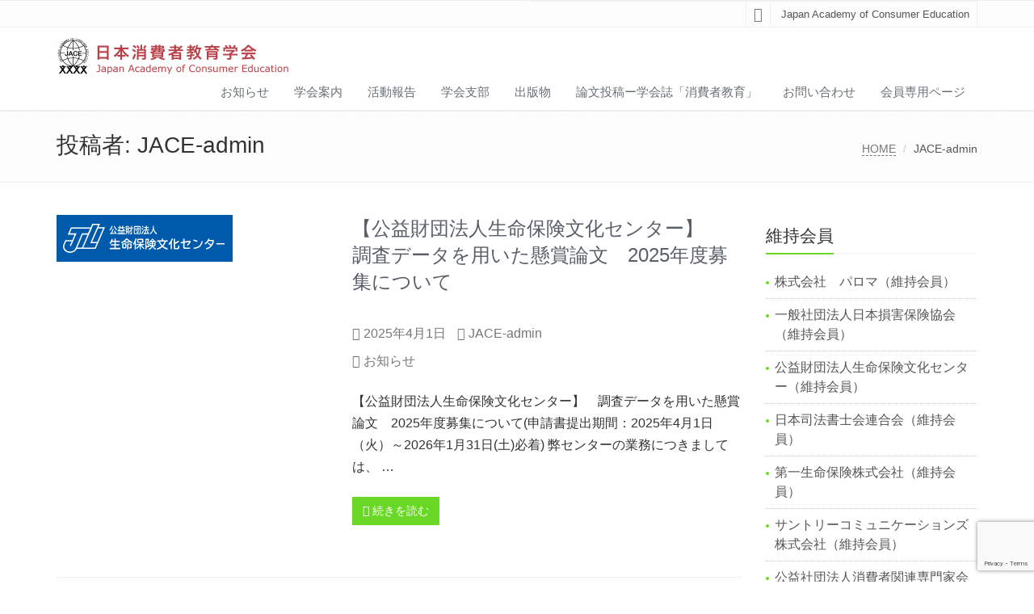

--- FILE ---
content_type: text/html; charset=UTF-8
request_url: https://jace-ac.org/author/jace-admin/page/7/
body_size: 59145
content:
<!DOCTYPE html>
<html lang="ja">

<head>

<meta charset="UTF-8">
<meta name="viewport" content="width=device-width, initial-scale=1">

<title>JACE-admin &#8211; ページ 7 &#8211; 日本消費者教育学会</title>
<meta name='robots' content='max-image-preview:large' />
	<style>img:is([sizes="auto" i], [sizes^="auto," i]) { contain-intrinsic-size: 3000px 1500px }</style>
	<link rel='dns-prefetch' href='//webfonts.sakura.ne.jp' />
<link rel='dns-prefetch' href='//jace-org.sakura.ne.jp' />
<link rel="alternate" type="application/rss+xml" title="日本消費者教育学会 &raquo; フィード" href="https://jace-ac.org/feed/" />
<link rel="alternate" type="application/rss+xml" title="日本消費者教育学会 &raquo; JACE-admin による投稿のフィード" href="https://jace-ac.org/author/jace-admin/feed/" />
<script type="text/javascript">
/* <![CDATA[ */
window._wpemojiSettings = {"baseUrl":"https:\/\/s.w.org\/images\/core\/emoji\/16.0.1\/72x72\/","ext":".png","svgUrl":"https:\/\/s.w.org\/images\/core\/emoji\/16.0.1\/svg\/","svgExt":".svg","source":{"concatemoji":"https:\/\/jace-org.sakura.ne.jp\/WP\/wp-includes\/js\/wp-emoji-release.min.js?ver=6.8.3"}};
/*! This file is auto-generated */
!function(s,n){var o,i,e;function c(e){try{var t={supportTests:e,timestamp:(new Date).valueOf()};sessionStorage.setItem(o,JSON.stringify(t))}catch(e){}}function p(e,t,n){e.clearRect(0,0,e.canvas.width,e.canvas.height),e.fillText(t,0,0);var t=new Uint32Array(e.getImageData(0,0,e.canvas.width,e.canvas.height).data),a=(e.clearRect(0,0,e.canvas.width,e.canvas.height),e.fillText(n,0,0),new Uint32Array(e.getImageData(0,0,e.canvas.width,e.canvas.height).data));return t.every(function(e,t){return e===a[t]})}function u(e,t){e.clearRect(0,0,e.canvas.width,e.canvas.height),e.fillText(t,0,0);for(var n=e.getImageData(16,16,1,1),a=0;a<n.data.length;a++)if(0!==n.data[a])return!1;return!0}function f(e,t,n,a){switch(t){case"flag":return n(e,"\ud83c\udff3\ufe0f\u200d\u26a7\ufe0f","\ud83c\udff3\ufe0f\u200b\u26a7\ufe0f")?!1:!n(e,"\ud83c\udde8\ud83c\uddf6","\ud83c\udde8\u200b\ud83c\uddf6")&&!n(e,"\ud83c\udff4\udb40\udc67\udb40\udc62\udb40\udc65\udb40\udc6e\udb40\udc67\udb40\udc7f","\ud83c\udff4\u200b\udb40\udc67\u200b\udb40\udc62\u200b\udb40\udc65\u200b\udb40\udc6e\u200b\udb40\udc67\u200b\udb40\udc7f");case"emoji":return!a(e,"\ud83e\udedf")}return!1}function g(e,t,n,a){var r="undefined"!=typeof WorkerGlobalScope&&self instanceof WorkerGlobalScope?new OffscreenCanvas(300,150):s.createElement("canvas"),o=r.getContext("2d",{willReadFrequently:!0}),i=(o.textBaseline="top",o.font="600 32px Arial",{});return e.forEach(function(e){i[e]=t(o,e,n,a)}),i}function t(e){var t=s.createElement("script");t.src=e,t.defer=!0,s.head.appendChild(t)}"undefined"!=typeof Promise&&(o="wpEmojiSettingsSupports",i=["flag","emoji"],n.supports={everything:!0,everythingExceptFlag:!0},e=new Promise(function(e){s.addEventListener("DOMContentLoaded",e,{once:!0})}),new Promise(function(t){var n=function(){try{var e=JSON.parse(sessionStorage.getItem(o));if("object"==typeof e&&"number"==typeof e.timestamp&&(new Date).valueOf()<e.timestamp+604800&&"object"==typeof e.supportTests)return e.supportTests}catch(e){}return null}();if(!n){if("undefined"!=typeof Worker&&"undefined"!=typeof OffscreenCanvas&&"undefined"!=typeof URL&&URL.createObjectURL&&"undefined"!=typeof Blob)try{var e="postMessage("+g.toString()+"("+[JSON.stringify(i),f.toString(),p.toString(),u.toString()].join(",")+"));",a=new Blob([e],{type:"text/javascript"}),r=new Worker(URL.createObjectURL(a),{name:"wpTestEmojiSupports"});return void(r.onmessage=function(e){c(n=e.data),r.terminate(),t(n)})}catch(e){}c(n=g(i,f,p,u))}t(n)}).then(function(e){for(var t in e)n.supports[t]=e[t],n.supports.everything=n.supports.everything&&n.supports[t],"flag"!==t&&(n.supports.everythingExceptFlag=n.supports.everythingExceptFlag&&n.supports[t]);n.supports.everythingExceptFlag=n.supports.everythingExceptFlag&&!n.supports.flag,n.DOMReady=!1,n.readyCallback=function(){n.DOMReady=!0}}).then(function(){return e}).then(function(){var e;n.supports.everything||(n.readyCallback(),(e=n.source||{}).concatemoji?t(e.concatemoji):e.wpemoji&&e.twemoji&&(t(e.twemoji),t(e.wpemoji)))}))}((window,document),window._wpemojiSettings);
/* ]]> */
</script>
<style id='wp-emoji-styles-inline-css' type='text/css'>

	img.wp-smiley, img.emoji {
		display: inline !important;
		border: none !important;
		box-shadow: none !important;
		height: 1em !important;
		width: 1em !important;
		margin: 0 0.07em !important;
		vertical-align: -0.1em !important;
		background: none !important;
		padding: 0 !important;
	}
</style>
<link rel='stylesheet' id='wp-block-library-css' href='https://jace-org.sakura.ne.jp/WP/wp-includes/css/dist/block-library/style.min.css?ver=6.8.3' type='text/css' media='all' />
<style id='wp-block-library-theme-inline-css' type='text/css'>
.wp-block-audio :where(figcaption){color:#555;font-size:13px;text-align:center}.is-dark-theme .wp-block-audio :where(figcaption){color:#ffffffa6}.wp-block-audio{margin:0 0 1em}.wp-block-code{border:1px solid #ccc;border-radius:4px;font-family:Menlo,Consolas,monaco,monospace;padding:.8em 1em}.wp-block-embed :where(figcaption){color:#555;font-size:13px;text-align:center}.is-dark-theme .wp-block-embed :where(figcaption){color:#ffffffa6}.wp-block-embed{margin:0 0 1em}.blocks-gallery-caption{color:#555;font-size:13px;text-align:center}.is-dark-theme .blocks-gallery-caption{color:#ffffffa6}:root :where(.wp-block-image figcaption){color:#555;font-size:13px;text-align:center}.is-dark-theme :root :where(.wp-block-image figcaption){color:#ffffffa6}.wp-block-image{margin:0 0 1em}.wp-block-pullquote{border-bottom:4px solid;border-top:4px solid;color:currentColor;margin-bottom:1.75em}.wp-block-pullquote cite,.wp-block-pullquote footer,.wp-block-pullquote__citation{color:currentColor;font-size:.8125em;font-style:normal;text-transform:uppercase}.wp-block-quote{border-left:.25em solid;margin:0 0 1.75em;padding-left:1em}.wp-block-quote cite,.wp-block-quote footer{color:currentColor;font-size:.8125em;font-style:normal;position:relative}.wp-block-quote:where(.has-text-align-right){border-left:none;border-right:.25em solid;padding-left:0;padding-right:1em}.wp-block-quote:where(.has-text-align-center){border:none;padding-left:0}.wp-block-quote.is-large,.wp-block-quote.is-style-large,.wp-block-quote:where(.is-style-plain){border:none}.wp-block-search .wp-block-search__label{font-weight:700}.wp-block-search__button{border:1px solid #ccc;padding:.375em .625em}:where(.wp-block-group.has-background){padding:1.25em 2.375em}.wp-block-separator.has-css-opacity{opacity:.4}.wp-block-separator{border:none;border-bottom:2px solid;margin-left:auto;margin-right:auto}.wp-block-separator.has-alpha-channel-opacity{opacity:1}.wp-block-separator:not(.is-style-wide):not(.is-style-dots){width:100px}.wp-block-separator.has-background:not(.is-style-dots){border-bottom:none;height:1px}.wp-block-separator.has-background:not(.is-style-wide):not(.is-style-dots){height:2px}.wp-block-table{margin:0 0 1em}.wp-block-table td,.wp-block-table th{word-break:normal}.wp-block-table :where(figcaption){color:#555;font-size:13px;text-align:center}.is-dark-theme .wp-block-table :where(figcaption){color:#ffffffa6}.wp-block-video :where(figcaption){color:#555;font-size:13px;text-align:center}.is-dark-theme .wp-block-video :where(figcaption){color:#ffffffa6}.wp-block-video{margin:0 0 1em}:root :where(.wp-block-template-part.has-background){margin-bottom:0;margin-top:0;padding:1.25em 2.375em}
</style>
<style id='classic-theme-styles-inline-css' type='text/css'>
/*! This file is auto-generated */
.wp-block-button__link{color:#fff;background-color:#32373c;border-radius:9999px;box-shadow:none;text-decoration:none;padding:calc(.667em + 2px) calc(1.333em + 2px);font-size:1.125em}.wp-block-file__button{background:#32373c;color:#fff;text-decoration:none}
</style>
<style id='global-styles-inline-css' type='text/css'>
:root{--wp--preset--aspect-ratio--square: 1;--wp--preset--aspect-ratio--4-3: 4/3;--wp--preset--aspect-ratio--3-4: 3/4;--wp--preset--aspect-ratio--3-2: 3/2;--wp--preset--aspect-ratio--2-3: 2/3;--wp--preset--aspect-ratio--16-9: 16/9;--wp--preset--aspect-ratio--9-16: 9/16;--wp--preset--color--black: #000000;--wp--preset--color--cyan-bluish-gray: #abb8c3;--wp--preset--color--white: #ffffff;--wp--preset--color--pale-pink: #f78da7;--wp--preset--color--vivid-red: #cf2e2e;--wp--preset--color--luminous-vivid-orange: #ff6900;--wp--preset--color--luminous-vivid-amber: #fcb900;--wp--preset--color--light-green-cyan: #7bdcb5;--wp--preset--color--vivid-green-cyan: #00d084;--wp--preset--color--pale-cyan-blue: #8ed1fc;--wp--preset--color--vivid-cyan-blue: #0693e3;--wp--preset--color--vivid-purple: #9b51e0;--wp--preset--gradient--vivid-cyan-blue-to-vivid-purple: linear-gradient(135deg,rgba(6,147,227,1) 0%,rgb(155,81,224) 100%);--wp--preset--gradient--light-green-cyan-to-vivid-green-cyan: linear-gradient(135deg,rgb(122,220,180) 0%,rgb(0,208,130) 100%);--wp--preset--gradient--luminous-vivid-amber-to-luminous-vivid-orange: linear-gradient(135deg,rgba(252,185,0,1) 0%,rgba(255,105,0,1) 100%);--wp--preset--gradient--luminous-vivid-orange-to-vivid-red: linear-gradient(135deg,rgba(255,105,0,1) 0%,rgb(207,46,46) 100%);--wp--preset--gradient--very-light-gray-to-cyan-bluish-gray: linear-gradient(135deg,rgb(238,238,238) 0%,rgb(169,184,195) 100%);--wp--preset--gradient--cool-to-warm-spectrum: linear-gradient(135deg,rgb(74,234,220) 0%,rgb(151,120,209) 20%,rgb(207,42,186) 40%,rgb(238,44,130) 60%,rgb(251,105,98) 80%,rgb(254,248,76) 100%);--wp--preset--gradient--blush-light-purple: linear-gradient(135deg,rgb(255,206,236) 0%,rgb(152,150,240) 100%);--wp--preset--gradient--blush-bordeaux: linear-gradient(135deg,rgb(254,205,165) 0%,rgb(254,45,45) 50%,rgb(107,0,62) 100%);--wp--preset--gradient--luminous-dusk: linear-gradient(135deg,rgb(255,203,112) 0%,rgb(199,81,192) 50%,rgb(65,88,208) 100%);--wp--preset--gradient--pale-ocean: linear-gradient(135deg,rgb(255,245,203) 0%,rgb(182,227,212) 50%,rgb(51,167,181) 100%);--wp--preset--gradient--electric-grass: linear-gradient(135deg,rgb(202,248,128) 0%,rgb(113,206,126) 100%);--wp--preset--gradient--midnight: linear-gradient(135deg,rgb(2,3,129) 0%,rgb(40,116,252) 100%);--wp--preset--font-size--small: 13px;--wp--preset--font-size--medium: 20px;--wp--preset--font-size--large: 36px;--wp--preset--font-size--x-large: 42px;--wp--preset--spacing--20: 0.44rem;--wp--preset--spacing--30: 0.67rem;--wp--preset--spacing--40: 1rem;--wp--preset--spacing--50: 1.5rem;--wp--preset--spacing--60: 2.25rem;--wp--preset--spacing--70: 3.38rem;--wp--preset--spacing--80: 5.06rem;--wp--preset--shadow--natural: 6px 6px 9px rgba(0, 0, 0, 0.2);--wp--preset--shadow--deep: 12px 12px 50px rgba(0, 0, 0, 0.4);--wp--preset--shadow--sharp: 6px 6px 0px rgba(0, 0, 0, 0.2);--wp--preset--shadow--outlined: 6px 6px 0px -3px rgba(255, 255, 255, 1), 6px 6px rgba(0, 0, 0, 1);--wp--preset--shadow--crisp: 6px 6px 0px rgba(0, 0, 0, 1);}:where(.is-layout-flex){gap: 0.5em;}:where(.is-layout-grid){gap: 0.5em;}body .is-layout-flex{display: flex;}.is-layout-flex{flex-wrap: wrap;align-items: center;}.is-layout-flex > :is(*, div){margin: 0;}body .is-layout-grid{display: grid;}.is-layout-grid > :is(*, div){margin: 0;}:where(.wp-block-columns.is-layout-flex){gap: 2em;}:where(.wp-block-columns.is-layout-grid){gap: 2em;}:where(.wp-block-post-template.is-layout-flex){gap: 1.25em;}:where(.wp-block-post-template.is-layout-grid){gap: 1.25em;}.has-black-color{color: var(--wp--preset--color--black) !important;}.has-cyan-bluish-gray-color{color: var(--wp--preset--color--cyan-bluish-gray) !important;}.has-white-color{color: var(--wp--preset--color--white) !important;}.has-pale-pink-color{color: var(--wp--preset--color--pale-pink) !important;}.has-vivid-red-color{color: var(--wp--preset--color--vivid-red) !important;}.has-luminous-vivid-orange-color{color: var(--wp--preset--color--luminous-vivid-orange) !important;}.has-luminous-vivid-amber-color{color: var(--wp--preset--color--luminous-vivid-amber) !important;}.has-light-green-cyan-color{color: var(--wp--preset--color--light-green-cyan) !important;}.has-vivid-green-cyan-color{color: var(--wp--preset--color--vivid-green-cyan) !important;}.has-pale-cyan-blue-color{color: var(--wp--preset--color--pale-cyan-blue) !important;}.has-vivid-cyan-blue-color{color: var(--wp--preset--color--vivid-cyan-blue) !important;}.has-vivid-purple-color{color: var(--wp--preset--color--vivid-purple) !important;}.has-black-background-color{background-color: var(--wp--preset--color--black) !important;}.has-cyan-bluish-gray-background-color{background-color: var(--wp--preset--color--cyan-bluish-gray) !important;}.has-white-background-color{background-color: var(--wp--preset--color--white) !important;}.has-pale-pink-background-color{background-color: var(--wp--preset--color--pale-pink) !important;}.has-vivid-red-background-color{background-color: var(--wp--preset--color--vivid-red) !important;}.has-luminous-vivid-orange-background-color{background-color: var(--wp--preset--color--luminous-vivid-orange) !important;}.has-luminous-vivid-amber-background-color{background-color: var(--wp--preset--color--luminous-vivid-amber) !important;}.has-light-green-cyan-background-color{background-color: var(--wp--preset--color--light-green-cyan) !important;}.has-vivid-green-cyan-background-color{background-color: var(--wp--preset--color--vivid-green-cyan) !important;}.has-pale-cyan-blue-background-color{background-color: var(--wp--preset--color--pale-cyan-blue) !important;}.has-vivid-cyan-blue-background-color{background-color: var(--wp--preset--color--vivid-cyan-blue) !important;}.has-vivid-purple-background-color{background-color: var(--wp--preset--color--vivid-purple) !important;}.has-black-border-color{border-color: var(--wp--preset--color--black) !important;}.has-cyan-bluish-gray-border-color{border-color: var(--wp--preset--color--cyan-bluish-gray) !important;}.has-white-border-color{border-color: var(--wp--preset--color--white) !important;}.has-pale-pink-border-color{border-color: var(--wp--preset--color--pale-pink) !important;}.has-vivid-red-border-color{border-color: var(--wp--preset--color--vivid-red) !important;}.has-luminous-vivid-orange-border-color{border-color: var(--wp--preset--color--luminous-vivid-orange) !important;}.has-luminous-vivid-amber-border-color{border-color: var(--wp--preset--color--luminous-vivid-amber) !important;}.has-light-green-cyan-border-color{border-color: var(--wp--preset--color--light-green-cyan) !important;}.has-vivid-green-cyan-border-color{border-color: var(--wp--preset--color--vivid-green-cyan) !important;}.has-pale-cyan-blue-border-color{border-color: var(--wp--preset--color--pale-cyan-blue) !important;}.has-vivid-cyan-blue-border-color{border-color: var(--wp--preset--color--vivid-cyan-blue) !important;}.has-vivid-purple-border-color{border-color: var(--wp--preset--color--vivid-purple) !important;}.has-vivid-cyan-blue-to-vivid-purple-gradient-background{background: var(--wp--preset--gradient--vivid-cyan-blue-to-vivid-purple) !important;}.has-light-green-cyan-to-vivid-green-cyan-gradient-background{background: var(--wp--preset--gradient--light-green-cyan-to-vivid-green-cyan) !important;}.has-luminous-vivid-amber-to-luminous-vivid-orange-gradient-background{background: var(--wp--preset--gradient--luminous-vivid-amber-to-luminous-vivid-orange) !important;}.has-luminous-vivid-orange-to-vivid-red-gradient-background{background: var(--wp--preset--gradient--luminous-vivid-orange-to-vivid-red) !important;}.has-very-light-gray-to-cyan-bluish-gray-gradient-background{background: var(--wp--preset--gradient--very-light-gray-to-cyan-bluish-gray) !important;}.has-cool-to-warm-spectrum-gradient-background{background: var(--wp--preset--gradient--cool-to-warm-spectrum) !important;}.has-blush-light-purple-gradient-background{background: var(--wp--preset--gradient--blush-light-purple) !important;}.has-blush-bordeaux-gradient-background{background: var(--wp--preset--gradient--blush-bordeaux) !important;}.has-luminous-dusk-gradient-background{background: var(--wp--preset--gradient--luminous-dusk) !important;}.has-pale-ocean-gradient-background{background: var(--wp--preset--gradient--pale-ocean) !important;}.has-electric-grass-gradient-background{background: var(--wp--preset--gradient--electric-grass) !important;}.has-midnight-gradient-background{background: var(--wp--preset--gradient--midnight) !important;}.has-small-font-size{font-size: var(--wp--preset--font-size--small) !important;}.has-medium-font-size{font-size: var(--wp--preset--font-size--medium) !important;}.has-large-font-size{font-size: var(--wp--preset--font-size--large) !important;}.has-x-large-font-size{font-size: var(--wp--preset--font-size--x-large) !important;}
:where(.wp-block-post-template.is-layout-flex){gap: 1.25em;}:where(.wp-block-post-template.is-layout-grid){gap: 1.25em;}
:where(.wp-block-columns.is-layout-flex){gap: 2em;}:where(.wp-block-columns.is-layout-grid){gap: 2em;}
:root :where(.wp-block-pullquote){font-size: 1.5em;line-height: 1.6;}
</style>
<link rel='stylesheet' id='contact-form-7-css' href='https://jace-org.sakura.ne.jp/WP/wp-content/plugins/contact-form-7/includes/css/styles.css?ver=6.1.4' type='text/css' media='all' />
<link rel='stylesheet' id='bootstrap-css' href='https://jace-org.sakura.ne.jp/WP/wp-content/themes/saitama/assets/plugins/bootstrap/css/bootstrap.min.css?ver=6.8.3' type='text/css' media='all' />
<link rel='stylesheet' id='assets-style-css' href='https://jace-org.sakura.ne.jp/WP/wp-content/themes/saitama/assets/css/style.css?ver=6.8.3' type='text/css' media='all' />
<link rel='stylesheet' id='line-icons-css' href='https://jace-org.sakura.ne.jp/WP/wp-content/themes/saitama/assets/plugins/line-icons/line-icons.css?ver=6.8.3' type='text/css' media='all' />
<link rel='stylesheet' id='font-awesome-css' href='https://jace-org.sakura.ne.jp/WP/wp-content/themes/saitama/assets/plugins/font-awesome/css/font-awesome.min.css?ver=6.8.3' type='text/css' media='all' />
<link rel='stylesheet' id='brand-buttons-css' href='https://jace-org.sakura.ne.jp/WP/wp-content/themes/saitama/assets/css/plugins/brand-buttons/brand-buttons.css?ver=6.8.3' type='text/css' media='all' />
<link rel='stylesheet' id='brand-buttons-inversed-css' href='https://jace-org.sakura.ne.jp/WP/wp-content/themes/saitama/assets/css/plugins/brand-buttons/brand-buttons-inversed.css?ver=6.8.3' type='text/css' media='all' />
<link rel='stylesheet' id='blog_magazin-css' href='https://jace-org.sakura.ne.jp/WP/wp-content/themes/saitama/assets/css/pages/blog_magazine.css?ver=6.8.3' type='text/css' media='all' />
<link rel='stylesheet' id='blog-style-css' href='https://jace-org.sakura.ne.jp/WP/wp-content/themes/saitama/assets/css/pages/blog.css?ver=6.8.3' type='text/css' media='all' />
<link rel='stylesheet' id='page-404-css' href='https://jace-org.sakura.ne.jp/WP/wp-content/themes/saitama/assets/css/pages/page_404_error.css?ver=6.8.3' type='text/css' media='all' />
<link rel='stylesheet' id='timeline1-css' href='https://jace-org.sakura.ne.jp/WP/wp-content/themes/saitama/assets/css/pages/feature_timeline1.css?ver=6.8.3' type='text/css' media='all' />
<link rel='stylesheet' id='timeline2-css' href='https://jace-org.sakura.ne.jp/WP/wp-content/themes/saitama/assets/css/pages/feature_timeline2.css?ver=6.8.3' type='text/css' media='all' />
<link rel='stylesheet' id='saitama-style-css' href='https://jace-org.sakura.ne.jp/WP/wp-content/themes/saitama/style.css?ver=6.8.3' type='text/css' media='all' />
<link rel='stylesheet' id='tablepress-default-css' href='https://jace-org.sakura.ne.jp/WP/wp-content/plugins/tablepress/css/build/default.css?ver=3.2.3' type='text/css' media='all' />
<script type="text/javascript" src="https://jace-org.sakura.ne.jp/WP/wp-includes/js/jquery/jquery.min.js?ver=3.7.1" id="jquery-core-js"></script>
<script type="text/javascript" src="https://jace-org.sakura.ne.jp/WP/wp-includes/js/jquery/jquery-migrate.min.js?ver=3.4.1" id="jquery-migrate-js"></script>
<script type="text/javascript" src="//webfonts.sakura.ne.jp/js/sakurav3.js?fadein=0&amp;ver=3.1.4" id="typesquare_std-js"></script>
<link rel="https://api.w.org/" href="https://jace-ac.org/wp-json/" /><link rel="alternate" title="JSON" type="application/json" href="https://jace-ac.org/wp-json/wp/v2/users/1" /><link rel="EditURI" type="application/rsd+xml" title="RSD" href="https://jace-org.sakura.ne.jp/WP/xmlrpc.php?rsd" />
<meta name="generator" content="WordPress 6.8.3" />
<meta name="keywords" content="消費者教育, Consumer Education" />
<style type="text/css">
a,
a:focus,
a:hover,
a:active,
.blog h2 a:hover,
.blog li a:hover,
.header-v1 .topbar-v1 .top-v1-data li a:hover i,
.header-v1 .navbar-default .navbar-nav>.active>a,
.header-v1 .navbar-default .navbar-nav>li>a:hover,
.header-v1 .navbar-default .navbar-nav>li>a:focus,
.header .navbar-default .navbar-nav>.open>a,
.header .navbar-default .navbar-nav>.open>a:hover,
.header .navbar-default .navbar-nav>.open>a:focus,
.carousel-arrow a.carousel-control:hover,
.breadcrumb li.active,
.breadcrumb li a:hover,
.magazine-page h3 a:hover,
.post-comment h3,
.blog-item .media h3,
.blog-item .media h4.media-heading span a,
.timeline-v1>li>.timeline-badge i:hover,
.footer a,
.copyright a,
.footer a:hover,
.copyright a:hover,
.header-v1 .navbar-default .navbar-nav>li>a:hover {
  color: #69d824;
}

.header-v1 .navbar-default .navbar-nav>li>a:hover,
.header-v1 .navbar-default .navbar-nav>li>a:focus {
  color: #69d824;
  border-bottom-color: #69d824;
}

.header-v1 .dropdown-menu {
  border-color: #69d824;
  border-top: 2px solid #69d824;
}

.headline h2,
.headline h3,
.headline h4 {
  border-bottom: 2px solid #69d824;
}

.header .navbar-default .navbar-nav>.active>a {
  border-color: #69d824;
}

.pagination>.active>a,
.pagination>.active>span,
.pagination>.active>a:hover,
.pagination>.active>span:hover,
.pagination>.active>a:focus,
.pagination>.active>span:focus {
  background-color: #69d824;
  border-color: #69d824;
}

.header-v1 .navbar-toggle,
.header-v1 .navbar-default .navbar-toggle:hover,

#topcontrol:hover,
ul.blog-tags a:hover,
.blog-post-tags ul.blog-tags a:hover,
.timeline-v2>li .cbp_tmicon {
  background: #69d824;

}

.btn-u,
.btn-u:hover,
.btn-u:focus,
.btn-u:active,
.btn-u.active,
.open .dropdown-toggle.btn-u {
  background: #69d824;
  color: #fff;

}

.blog h2:not(.topictitle),
.header-v1 .navbar-default .navbar-nav>li.active>a,
.header-v1 .navbar-default .navbar-nav>li.active>a:hover,
.header-v1 .navbar-default .navbar-nav>li.active>a:focus {
  background-color: #69d824;
}

.widget-area ul:not(.blog-tags) li:not(.list-group-item):before,
.blog h5 {
  border-color: #69d824;
}

</style>

<!-- BEGIN: WP Social Bookmarking Light HEAD --><script>
    (function (d, s, id) {
        var js, fjs = d.getElementsByTagName(s)[0];
        if (d.getElementById(id)) return;
        js = d.createElement(s);
        js.id = id;
        js.src = "//connect.facebook.net/en_US,ja_JP/sdk.js#xfbml=1&version=v2.7";
        fjs.parentNode.insertBefore(js, fjs);
    }(document, 'script', 'facebook-jssdk'));
</script>
<style type="text/css">.wp_social_bookmarking_light{
    border: 0 !important;
    padding: 10px 0 20px 0 !important;
    margin: 0 !important;
}
.wp_social_bookmarking_light div{
    float: left !important;
    border: 0 !important;
    padding: 0 !important;
    margin: 0 5px 0px 0 !important;
    min-height: 30px !important;
    line-height: 18px !important;
    text-indent: 0 !important;
}
.wp_social_bookmarking_light img{
    border: 0 !important;
    padding: 0;
    margin: 0;
    vertical-align: top !important;
}
.wp_social_bookmarking_light_clear{
    clear: both !important;
}
#fb-root{
    display: none;
}
.wsbl_facebook_like iframe{
    max-width: none !important;
}
.wsbl_pinterest a{
    border: 0px !important;
}
</style>
<!-- END: WP Social Bookmarking Light HEAD -->
<link rel="icon" href="https://jace-org.sakura.ne.jp/WP/wp-content/uploads/2017/02/cropped-unnamed-32x32.jpg" sizes="32x32" />
<link rel="icon" href="https://jace-org.sakura.ne.jp/WP/wp-content/uploads/2017/02/cropped-unnamed-192x192.jpg" sizes="192x192" />
<link rel="apple-touch-icon" href="https://jace-org.sakura.ne.jp/WP/wp-content/uploads/2017/02/cropped-unnamed-180x180.jpg" />
<meta name="msapplication-TileImage" content="https://jace-org.sakura.ne.jp/WP/wp-content/uploads/2017/02/cropped-unnamed-270x270.jpg" />
</head>

<body class="archive paged author author-jace-admin author-1 paged-7 author-paged-7 wp-theme-saitama" id="cc-">
<div class="wrapper">

	<div class="header header-v1 header-sticky">
		<div class="topbar-v1">
			<div class="container">
				<div class="row">

					<div class="col-md-6">
						<ul class="list-inline top-v1-contacts"></ul>					</div>

					<div class="col-md-6">
						<ul class="list-inline top-v1-data">
							<li><a href="https://jace-ac.org"><i class="fa fa-home"></i></a></li>
														<li>Japan Academy of Consumer Education</li>
													</ul>
					</div>

				</div><!-- .row -->
			</div><!-- .container -->
		</div><!-- .topbar-v1 -->

		<div class="navbar navbar-default mega-menu" role="navigation">
			<div class="container">
				<div class="navbar-header">
					<button type="button" class="navbar-toggle cc-keyColor" data-toggle="collapse" data-target=".navbar-responsive-collapse">
						<span class="sr-only">Toggle navigation</span>
						<span class="fa fa-bars"></span>
					</button>
					<a href="https://jace-ac.org" rel="home">
											<img id="logo-header" src="http://jace-org.sakura.ne.jp/WP/wp-content/uploads/2017/02/jace_logo.png" alt="日本消費者教育学会" />
										</a>
				</div><!-- .navbar-header -->

				<div class="collapse navbar-collapse navbar-responsive-collapse"><ul id="menu-%e3%83%88%e3%83%83%e3%83%97%e3%83%a1%e3%83%8b%e3%83%a5%e3%83%bc" class="nav navbar-nav"><li class=""><a href="https://jace-ac.org/category/%e3%81%8a%e7%9f%a5%e3%82%89%e3%81%9b/">お知らせ</a></li>
<li class=""><a href="https://jace-ac.org/information/">学会案内</a></li>
<li class=""><a href="https://jace-ac.org/report/">活動報告</a></li>
<li class=""><a href="https://jace-ac.org/branch/">学会支部</a></li>
<li class=""><a href="https://jace-ac.org/publication/">出版物</a></li>
<li class=""><a href="https://jace-ac.org/publication/%e8%ab%96%e6%96%87%e6%8a%95%e7%a8%bf%e3%83%bc%e5%ad%a6%e4%bc%9a%e8%aa%8c%e3%80%8c%e6%b6%88%e8%b2%bb%e8%80%85%e6%95%99%e8%82%b2%e3%80%8d/">論文投稿ー学会誌「消費者教育」</a></li>
<li class=""><a href="https://jace-ac.org/contactus/">お問い合わせ</a></li>
<li class=""><a href="http://jace-ac.org/会員専用ページ/">会員専用ページ</a></li>
</ul></div>
			</div><!-- .container -->
		</div><!-- .navbar .navbar-default .mega-menu -->

	</div><!-- .header -->

	<div class="breadcrumbs"><div class="container"><h1 class="pull-left">投稿者: <span>JACE-admin</span></h1><ul class="pull-right breadcrumb">
	<li class="level-1 top"><a href="https://jace-ac.org/">HOME</a></li>
	<li class="level-2 sub tail current">JACE-admin</li>
</ul>
</div></div>
	<div class="container content">
		<div class="row blog-page">
			<div class="col-md-9 md-margin-bottom-40">

							
					<div class="row blog blog-medium margin-bottom-40">
						<div class="col-md-5">
							<a href="https://jace-ac.org/2025/04/01/%e3%80%90%e5%85%ac%e7%9b%8a%e8%b2%a1%e5%9b%a3%e6%b3%95%e4%ba%ba%e7%94%9f%e5%91%bd%e4%bf%9d%e9%99%ba%e6%96%87%e5%8c%96%e3%82%bb%e3%83%b3%e3%82%bf%e3%83%bc%e3%80%91%e3%80%80%e8%aa%bf%e6%9f%bb%e3%83%87/"><img width="218" height="58" src="https://jace-org.sakura.ne.jp/WP/wp-content/uploads/2022/12/671043c715167f510452e586d0b6f88e.png" class="img-responsive wp-post-image" alt="生命保険文化センター" decoding="async" /></a>
						</div>

						<div class="col-md-7">
							<h2 class="topictitle"><a href="https://jace-ac.org/2025/04/01/%e3%80%90%e5%85%ac%e7%9b%8a%e8%b2%a1%e5%9b%a3%e6%b3%95%e4%ba%ba%e7%94%9f%e5%91%bd%e4%bf%9d%e9%99%ba%e6%96%87%e5%8c%96%e3%82%bb%e3%83%b3%e3%82%bf%e3%83%bc%e3%80%91%e3%80%80%e8%aa%bf%e6%9f%bb%e3%83%87/">【公益財団法人生命保険文化センター】　調査データを用いた懸賞論文　2025年度募集について</a></h2>
							<ul class="list-unstyled list-inline blog-info">
								<li><i class="fa fa-clock-o"></i> 2025年4月1日</li>
								<li><i class="fa fa-pencil"></i> <a href="https://jace-ac.org/author/jace-admin/" title="JACE-admin の投稿" rel="author">JACE-admin</a></li>
							</ul>
							<ul class="list-unstyled list-inline blog-info">
								<li><i class="fa fa-tags"></i> <a href="https://jace-ac.org/category/%e3%81%8a%e7%9f%a5%e3%82%89%e3%81%9b/" rel="category tag">お知らせ</a></li>
							</ul>

							<p>【公益財団法人生命保険文化センター】　調査データを用いた懸賞論文　2025年度募集について(申請書提出期間：2025年4月1日（火）～2026年1月31日(土)必着) 弊センターの業務につきましては、 &#8230;</p>

							<p><a class="btn-u btn-u-smaill" href="https://jace-ac.org/2025/04/01/%e3%80%90%e5%85%ac%e7%9b%8a%e8%b2%a1%e5%9b%a3%e6%b3%95%e4%ba%ba%e7%94%9f%e5%91%bd%e4%bf%9d%e9%99%ba%e6%96%87%e5%8c%96%e3%82%bb%e3%83%b3%e3%82%bf%e3%83%bc%e3%80%91%e3%80%80%e8%aa%bf%e6%9f%bb%e3%83%87/"><i class="fa fa-location-arrow"></i> 続きを読む</a></p>

						</div>

					</div>
					<hr class="margin-bottom-40">

				
					<div class="row blog blog-medium margin-bottom-40">
						<div class="col-md-5">
							<a href="https://jace-ac.org/2025/03/25/3460/"><img width="800" height="533" src="https://jace-org.sakura.ne.jp/WP/wp-content/uploads/2017/10/taiyonotouSDIM3846_TP_V4.jpg" class="img-responsive wp-post-image" alt="" decoding="async" fetchpriority="high" srcset="http://jace-org.sakura.ne.jp/WP/wp-content/uploads/2017/10/taiyonotouSDIM3846_TP_V4.jpg 800w, http://jace-org.sakura.ne.jp/WP/wp-content/uploads/2017/10/taiyonotouSDIM3846_TP_V4-300x200.jpg 300w, http://jace-org.sakura.ne.jp/WP/wp-content/uploads/2017/10/taiyonotouSDIM3846_TP_V4-768x512.jpg 768w" sizes="(max-width: 800px) 100vw, 800px" /></a>
						</div>

						<div class="col-md-7">
							<h2 class="topictitle"><a href="https://jace-ac.org/2025/03/25/3460/">日本消費者教育学会関西支部　実践・研究発表会</a></h2>
							<ul class="list-unstyled list-inline blog-info">
								<li><i class="fa fa-clock-o"></i> 2025年3月25日</li>
								<li><i class="fa fa-pencil"></i> <a href="https://jace-ac.org/author/jace-admin/" title="JACE-admin の投稿" rel="author">JACE-admin</a></li>
							</ul>
							<ul class="list-unstyled list-inline blog-info">
								<li><i class="fa fa-tags"></i> <a href="https://jace-ac.org/category/%e3%81%8a%e7%9f%a5%e3%82%89%e3%81%9b/" rel="category tag">お知らせ</a>, <a href="https://jace-ac.org/category/%e9%96%a2%e8%a5%bf%e6%94%af%e9%83%a8/" rel="category tag">関西支部</a></li>
							</ul>

							<p>令和 7(2025)年度 日本消費者教育学会関西支部研究・実践発表会(対面開催)プログラム・要旨 実施日：2025年6月7日（土）　１３:00～（予定） (於:大阪教育大学天王寺キャンパス) 13:0 &#8230;</p>

							<p><a class="btn-u btn-u-smaill" href="https://jace-ac.org/2025/03/25/3460/"><i class="fa fa-location-arrow"></i> 続きを読む</a></p>

						</div>

					</div>
					<hr class="margin-bottom-40">

				
					<div class="row blog blog-medium margin-bottom-40">
						<div class="col-md-5">
							<a href="https://jace-ac.org/2025/03/01/%e5%85%ac%e7%9b%8a%e8%b2%a1%e5%9b%a3%e6%b3%95%e4%ba%bapwc%e8%b2%a1%e5%9b%a3%e3%80%80%e5%8a%a9%e6%88%90%e4%ba%8b%e6%a5%ad2025%e5%b9%b4%e5%ba%a6%e6%98%a5%e6%9c%9f%e3%81%ae%e5%85%ac%e5%8b%9f%e4%ba%88/"><img width="344" height="270" src="https://jace-org.sakura.ne.jp/WP/wp-content/uploads/2025/03/bf9f2188801e1fbe769a72e8a9943b98.png" class="img-responsive wp-post-image" alt="公益財団法人PwC財団" decoding="async" srcset="http://jace-org.sakura.ne.jp/WP/wp-content/uploads/2025/03/bf9f2188801e1fbe769a72e8a9943b98.png 344w, http://jace-org.sakura.ne.jp/WP/wp-content/uploads/2025/03/bf9f2188801e1fbe769a72e8a9943b98-300x235.png 300w" sizes="(max-width: 344px) 100vw, 344px" /></a>
						</div>

						<div class="col-md-7">
							<h2 class="topictitle"><a href="https://jace-ac.org/2025/03/01/%e5%85%ac%e7%9b%8a%e8%b2%a1%e5%9b%a3%e6%b3%95%e4%ba%bapwc%e8%b2%a1%e5%9b%a3%e3%80%80%e5%8a%a9%e6%88%90%e4%ba%8b%e6%a5%ad2025%e5%b9%b4%e5%ba%a6%e6%98%a5%e6%9c%9f%e3%81%ae%e5%85%ac%e5%8b%9f%e4%ba%88/">（2025/03/04）公益財団法人PwC財団　助成事業2025年度春期の公募予定・公募説明会開催のご案内</a></h2>
							<ul class="list-unstyled list-inline blog-info">
								<li><i class="fa fa-clock-o"></i> 2025年3月1日</li>
								<li><i class="fa fa-pencil"></i> <a href="https://jace-ac.org/author/jace-admin/" title="JACE-admin の投稿" rel="author">JACE-admin</a></li>
							</ul>
							<ul class="list-unstyled list-inline blog-info">
								<li><i class="fa fa-tags"></i> <a href="https://jace-ac.org/category/%e3%81%8a%e7%9f%a5%e3%82%89%e3%81%9b/" rel="category tag">お知らせ</a></li>
							</ul>

							<p>公益財団法人PwC財団の助成事業に関する情報をご紹介します。 ー以下、案内文です。 この度、財団では、「食品ロス・アップサイクル」「継続可能な食料システム」 などの、さまざまな社会問題解決に向けて取り &#8230;</p>

							<p><a class="btn-u btn-u-smaill" href="https://jace-ac.org/2025/03/01/%e5%85%ac%e7%9b%8a%e8%b2%a1%e5%9b%a3%e6%b3%95%e4%ba%bapwc%e8%b2%a1%e5%9b%a3%e3%80%80%e5%8a%a9%e6%88%90%e4%ba%8b%e6%a5%ad2025%e5%b9%b4%e5%ba%a6%e6%98%a5%e6%9c%9f%e3%81%ae%e5%85%ac%e5%8b%9f%e4%ba%88/"><i class="fa fa-location-arrow"></i> 続きを読む</a></p>

						</div>

					</div>
					<hr class="margin-bottom-40">

				
					<div class="row blog blog-medium margin-bottom-40">
						<div class="col-md-5">
							<a href="https://jace-ac.org/2024/12/24/%e3%80%8c%e5%a4%9a%e6%a7%98%e5%8c%96%e3%83%bb%e9%87%8d%e5%b1%a4%e5%8c%96%e3%81%99%e3%82%8b%e3%82%ad%e3%83%a3%e3%83%83%e3%82%b7%e3%83%a5%e3%83%ac%e3%82%b9%e6%b1%ba%e6%b8%88%e3%80%8d%e7%99%ba%e5%a3%b2/"><img width="800" height="187" src="https://jace-org.sakura.ne.jp/WP/wp-content/uploads/2023/09/5ad32c196937123f81052b268f8209a8.png" class="img-responsive wp-post-image" alt="国民生活センター" decoding="async" loading="lazy" srcset="http://jace-org.sakura.ne.jp/WP/wp-content/uploads/2023/09/5ad32c196937123f81052b268f8209a8.png 1020w, http://jace-org.sakura.ne.jp/WP/wp-content/uploads/2023/09/5ad32c196937123f81052b268f8209a8-300x70.png 300w, http://jace-org.sakura.ne.jp/WP/wp-content/uploads/2023/09/5ad32c196937123f81052b268f8209a8-768x179.png 768w" sizes="auto, (max-width: 800px) 100vw, 800px" /></a>
						</div>

						<div class="col-md-7">
							<h2 class="topictitle"><a href="https://jace-ac.org/2024/12/24/%e3%80%8c%e5%a4%9a%e6%a7%98%e5%8c%96%e3%83%bb%e9%87%8d%e5%b1%a4%e5%8c%96%e3%81%99%e3%82%8b%e3%82%ad%e3%83%a3%e3%83%83%e3%82%b7%e3%83%a5%e3%83%ac%e3%82%b9%e6%b1%ba%e6%b8%88%e3%80%8d%e7%99%ba%e5%a3%b2/">「多様化・重層化するキャッシュレス決済」発売中</a></h2>
							<ul class="list-unstyled list-inline blog-info">
								<li><i class="fa fa-clock-o"></i> 2024年12月24日</li>
								<li><i class="fa fa-pencil"></i> <a href="https://jace-ac.org/author/jace-admin/" title="JACE-admin の投稿" rel="author">JACE-admin</a></li>
							</ul>
							<ul class="list-unstyled list-inline blog-info">
								<li><i class="fa fa-tags"></i> <a href="https://jace-ac.org/category/%e3%81%8a%e7%9f%a5%e3%82%89%e3%81%9b/" rel="category tag">お知らせ</a>, <a href="https://jace-ac.org/category/%e5%9b%bd%e6%b0%91%e7%94%9f%e6%b4%bb%e3%82%bb%e3%83%b3%e3%82%bf%e3%83%bc/" rel="category tag">国民生活センター</a></li>
							</ul>

							<p>「多様化・重層化するキャッシュレス決済」発売中 国民生活センターでは、「多様化・重層化するキャッシュレス決済－そのしくみとサービスを学ぶ－」を発行いたしました。 本書はウェブ版「国民生活」に連載し、好 &#8230;</p>

							<p><a class="btn-u btn-u-smaill" href="https://jace-ac.org/2024/12/24/%e3%80%8c%e5%a4%9a%e6%a7%98%e5%8c%96%e3%83%bb%e9%87%8d%e5%b1%a4%e5%8c%96%e3%81%99%e3%82%8b%e3%82%ad%e3%83%a3%e3%83%83%e3%82%b7%e3%83%a5%e3%83%ac%e3%82%b9%e6%b1%ba%e6%b8%88%e3%80%8d%e7%99%ba%e5%a3%b2/"><i class="fa fa-location-arrow"></i> 続きを読む</a></p>

						</div>

					</div>
					<hr class="margin-bottom-40">

				
					<div class="row blog blog-medium margin-bottom-40">
						<div class="col-md-5">
							<a href="https://jace-ac.org/2024/12/07/%e6%b6%88%e8%b2%bb%e8%80%85%e6%95%99%e8%82%b2%e5%ae%9f%e8%b7%b5%e3%83%aa%e3%83%9d%e3%83%bc%e3%83%88%e3%80%80%e6%8a%95%e7%a8%bf%e8%a6%8f%e7%a8%8b%e3%83%bb%e5%9f%b7%e7%ad%86%e8%a6%81%e9%a0%85/"><img width="507" height="330" src="https://jace-org.sakura.ne.jp/WP/wp-content/uploads/2024/07/RCEP.png" class="img-responsive wp-post-image" alt="消費者教育実践リポート　アイコン" decoding="async" loading="lazy" srcset="http://jace-org.sakura.ne.jp/WP/wp-content/uploads/2024/07/RCEP.png 507w, http://jace-org.sakura.ne.jp/WP/wp-content/uploads/2024/07/RCEP-300x195.png 300w" sizes="auto, (max-width: 507px) 100vw, 507px" /></a>
						</div>

						<div class="col-md-7">
							<h2 class="topictitle"><a href="https://jace-ac.org/2024/12/07/%e6%b6%88%e8%b2%bb%e8%80%85%e6%95%99%e8%82%b2%e5%ae%9f%e8%b7%b5%e3%83%aa%e3%83%9d%e3%83%bc%e3%83%88%e3%80%80%e6%8a%95%e7%a8%bf%e8%a6%8f%e7%a8%8b%e3%83%bb%e5%9f%b7%e7%ad%86%e8%a6%81%e9%a0%85/">（雛形ファイル掲載）消費者教育実践リポート　投稿規程・執筆要項</a></h2>
							<ul class="list-unstyled list-inline blog-info">
								<li><i class="fa fa-clock-o"></i> 2024年12月7日</li>
								<li><i class="fa fa-pencil"></i> <a href="https://jace-ac.org/author/jace-admin/" title="JACE-admin の投稿" rel="author">JACE-admin</a></li>
							</ul>
							<ul class="list-unstyled list-inline blog-info">
								<li><i class="fa fa-tags"></i> <a href="https://jace-ac.org/category/%e3%81%8a%e7%9f%a5%e3%82%89%e3%81%9b/" rel="category tag">お知らせ</a></li>
							</ul>

							<p>「消費者教育実践リポート」への投稿を検討されている方は以下のページを参照してください。 投稿希望者は、毎年１月末迄に、info@jace-ac.orgに投稿申請を行ってください。 執筆に当たっては、次 &#8230;</p>

							<p><a class="btn-u btn-u-smaill" href="https://jace-ac.org/2024/12/07/%e6%b6%88%e8%b2%bb%e8%80%85%e6%95%99%e8%82%b2%e5%ae%9f%e8%b7%b5%e3%83%aa%e3%83%9d%e3%83%bc%e3%83%88%e3%80%80%e6%8a%95%e7%a8%bf%e8%a6%8f%e7%a8%8b%e3%83%bb%e5%9f%b7%e7%ad%86%e8%a6%81%e9%a0%85/"><i class="fa fa-location-arrow"></i> 続きを読む</a></p>

						</div>

					</div>
					<hr class="margin-bottom-40">

				
					<div class="row blog blog-medium margin-bottom-40">
						<div class="col-md-5">
							<a href="https://jace-ac.org/2024/11/21/2025%e5%b9%b4%e7%89%88%e3%80%8c%e3%81%8f%e3%82%89%e3%81%97%e3%81%ae%e8%b1%86%e7%9f%a5%e8%ad%98-%e3%82%bb%e3%83%ac%e3%82%af%e3%83%88%e7%89%88%e3%80%8d%e7%99%ba%e5%a3%b2%e4%b8%ad/"><img width="800" height="187" src="https://jace-org.sakura.ne.jp/WP/wp-content/uploads/2023/09/5ad32c196937123f81052b268f8209a8.png" class="img-responsive wp-post-image" alt="国民生活センター" decoding="async" loading="lazy" srcset="http://jace-org.sakura.ne.jp/WP/wp-content/uploads/2023/09/5ad32c196937123f81052b268f8209a8.png 1020w, http://jace-org.sakura.ne.jp/WP/wp-content/uploads/2023/09/5ad32c196937123f81052b268f8209a8-300x70.png 300w, http://jace-org.sakura.ne.jp/WP/wp-content/uploads/2023/09/5ad32c196937123f81052b268f8209a8-768x179.png 768w" sizes="auto, (max-width: 800px) 100vw, 800px" /></a>
						</div>

						<div class="col-md-7">
							<h2 class="topictitle"><a href="https://jace-ac.org/2024/11/21/2025%e5%b9%b4%e7%89%88%e3%80%8c%e3%81%8f%e3%82%89%e3%81%97%e3%81%ae%e8%b1%86%e7%9f%a5%e8%ad%98-%e3%82%bb%e3%83%ac%e3%82%af%e3%83%88%e7%89%88%e3%80%8d%e7%99%ba%e5%a3%b2%e4%b8%ad/">2025年版「くらしの豆知識 セレクト版」発売中</a></h2>
							<ul class="list-unstyled list-inline blog-info">
								<li><i class="fa fa-clock-o"></i> 2024年11月21日</li>
								<li><i class="fa fa-pencil"></i> <a href="https://jace-ac.org/author/jace-admin/" title="JACE-admin の投稿" rel="author">JACE-admin</a></li>
							</ul>
							<ul class="list-unstyled list-inline blog-info">
								<li><i class="fa fa-tags"></i> <a href="https://jace-ac.org/category/%e3%81%8a%e7%9f%a5%e3%82%89%e3%81%9b/" rel="category tag">お知らせ</a>, <a href="https://jace-ac.org/category/%e5%9b%bd%e6%b0%91%e7%94%9f%e6%b4%bb%e3%82%bb%e3%83%b3%e3%82%bf%e3%83%bc/" rel="category tag">国民生活センター</a></li>
							</ul>

							<p>2025年版「くらしの豆知識 セレクト版」発売中 国民生活センターでは、くらしに役立つ幅広い分野の知識・情報を イラストや図表を交えて分かりやすくまとめた「くらしの豆知識」を毎年発行しており、 202 &#8230;</p>

							<p><a class="btn-u btn-u-smaill" href="https://jace-ac.org/2024/11/21/2025%e5%b9%b4%e7%89%88%e3%80%8c%e3%81%8f%e3%82%89%e3%81%97%e3%81%ae%e8%b1%86%e7%9f%a5%e8%ad%98-%e3%82%bb%e3%83%ac%e3%82%af%e3%83%88%e7%89%88%e3%80%8d%e7%99%ba%e5%a3%b2%e4%b8%ad/"><i class="fa fa-location-arrow"></i> 続きを読む</a></p>

						</div>

					</div>
					<hr class="margin-bottom-40">

				
				<div class="text-center">
					<ul class="pagination">
	<li class="first"><a href="https://jace-ac.org/author/jace-admin/">&laquo;</a></li>
	<li class="previous"><a href="https://jace-ac.org/author/jace-admin/page/6/">&lt;</a></li>
	<li class="before delta-5 head"><a href="https://jace-ac.org/author/jace-admin/page/2/">2</a></li>
	<li class="before delta-4"><a href="https://jace-ac.org/author/jace-admin/page/3/">3</a></li>
	<li class="before delta-3"><a href="https://jace-ac.org/author/jace-admin/page/4/">4</a></li>
	<li class="before delta-2"><a href="https://jace-ac.org/author/jace-admin/page/5/">5</a></li>
	<li class="before delta-1"><a href="https://jace-ac.org/author/jace-admin/page/6/">6</a></li>
	<li class="active"><a href="#">7</a></li>
	<li class="after delta-1"><a href="https://jace-ac.org/author/jace-admin/page/8/">8</a></li>
	<li class="after delta-2"><a href="https://jace-ac.org/author/jace-admin/page/9/">9</a></li>
	<li class="after delta-3"><a href="https://jace-ac.org/author/jace-admin/page/10/">10</a></li>
	<li class="after delta-4"><a href="https://jace-ac.org/author/jace-admin/page/11/">11</a></li>
	<li class="after delta-5 tail"><a href="https://jace-ac.org/author/jace-admin/page/12/">12</a></li>
	<li class="next"><a href="https://jace-ac.org/author/jace-admin/page/8/">&gt;</a></li>
	<li class="last"><a href="https://jace-ac.org/author/jace-admin/page/69/">&raquo;</a></li>
</ul>
				</div>

			
			</div>

			
<div class="col-md-3 magazine-page">
			<div id="secondary" class="widget-area" role="complementary">
			<div class="margin-bottom-40"><div class="headline headline-md"><h2>維持会員</h2></div>
	<ul class='xoxo blogroll'>
<li><a href="https://www.paloma.co.jp/csr/cs/safety.html" rel="co-worker colleague">株式会社　パロマ（維持会員）</a></li>
<li><a href="http://www.sonpo.or.jp/" rel="co-worker colleague">一般社団法人日本損害保険協会（維持会員）</a></li>
<li><a href="https://www.jili.or.jp/" rel="co-worker colleague">公益財団法人生命保険文化センター（維持会員）</a></li>
<li><a href="http://www.shiho-shoshi.or.jp/" rel="co-worker colleague">日本司法書士会連合会（維持会員）</a></li>
<li><a href="http://www.dai-ichi-life.co.jp/" rel="co-worker colleague">第一生命保険株式会社（維持会員）</a></li>
<li><a href="http://www.suntory.co.jp/company/group/scs/index.html" rel="co-worker colleague">サントリーコミュニケーションズ株式会社（維持会員）</a></li>
<li><a href="http://www.acap.or.jp/" rel="co-worker colleague">公益社団法人消費者関連専門家会議（維持会員）</a></li>
<li><a href="http://www.kokusen.go.jp/" rel="co-worker colleague">独立行政法人　国民生活センター（維持会員）</a></li>
<li><a href="https://www.ajinomoto.co.jp/">味の素株式会社（維持会員）</a></li>
<li><a href="http://www.consumer-education.jp/" rel="contact met colleague" title="公益財団法人消費者教育支援センター">公益財団法人消費者教育支援センター（維持会員）</a></li>
<li><a href="http://www.tuge.jp/" rel="contact met colleague">ツゲ印刷株式会社（維持会員）</a></li>
<li><a href="https://www.univcoop.or.jp/" title="全国大学生活協同組合連合会（維持会員）">全国大学生活協同組合連合会（維持会員）</a></li>
<li><a href="https://www.jsda.or.jp/">日本証券業協会（維持会員）</a></li>
<li><a href="https://www.acom.co.jp/corp/csr/" rel="co-worker" title="アコム株式会社">アコム株式会社（維持会員）</a></li>
<li><a href="https://www.jafp.or.jp/" rel="co-worker">日本FP協会（維持会員）</a></li>

	</ul>
</div>
<div class="margin-bottom-40"></div>		</div><!-- #secondary -->
	</div>
		</div>
	</div>


	<div class="footer-v1">
		<div class="footer">
			<div class="container">
				<div class="row">

					<div class="col-md-3 md-margin-bottom-40 widget-area">
											</div><!-- .col-md-3 -->

					<div class="col-md-3 md-margin-bottom-40 widget-area">
						<div class="headline headline-md"><h2>サイトマップ</h2></div>			<ul class="list-unstyled">
				<li class="page_item page-item-17 page_item_has_children"><a href="https://jace-ac.org/information/">学会案内</a>
<ul class='children'>
	<li class="page_item page-item-117"><a href="https://jace-ac.org/information/foundingbrief/">学会設立趣意書</a></li>
	<li class="page_item page-item-121"><a href="https://jace-ac.org/information/constitution/">学会会則</a></li>
	<li class="page_item page-item-123"><a href="https://jace-ac.org/information/organization/">学会組織</a></li>
	<li class="page_item page-item-128"><a href="https://jace-ac.org/information/message/">会長挨拶</a></li>
	<li class="page_item page-item-130"><a href="https://jace-ac.org/information/application/">入会のご案内,</a></li>
	<li class="page_item page-item-132"><a href="https://jace-ac.org/information/secretariat/">学会事務局</a></li>
	<li class="page_item page-item-942"><a href="https://jace-ac.org/information/%e7%b6%ad%e6%8c%81%e4%bc%9a%e5%93%a1%e3%81%ae%e4%bc%81%e6%a5%ad%e3%83%bb%e5%9b%a3%e4%bd%93%e5%90%8d/">維持会員の企業・団体名</a></li>
	<li class="page_item page-item-1436"><a href="https://jace-ac.org/information/%e5%ad%a6%e4%bc%9a%e8%b3%9e%e5%8f%97%e8%b3%9e%e8%80%85/">学会賞受賞者</a></li>
</ul>
</li>
<li class="page_item page-item-18"><a href="https://jace-ac.org/contactus/">お問い合わせ</a></li>
<li class="page_item page-item-61 page_item_has_children"><a href="https://jace-ac.org/publication/">出版物</a>
<ul class='children'>
	<li class="page_item page-item-97"><a href="https://jace-ac.org/publication/bookintroduction/">書籍紹介</a></li>
	<li class="page_item page-item-173 page_item_has_children"><a href="https://jace-ac.org/publication/academicjournal/">学会誌『消費者教育』</a>
	<ul class='children'>
		<li class="page_item page-item-3336"><a href="https://jace-ac.org/publication/academicjournal/%e3%82%aa%e3%83%bc%e3%83%97%e3%83%b3%e3%82%a2%e3%82%af%e3%82%bb%e3%82%b9%e3%83%9d%e3%83%aa%e3%82%b7%e3%83%bc/">オープンアクセスポリシー</a></li>
	</ul>
</li>
	<li class="page_item page-item-1772"><a href="https://jace-ac.org/publication/%e8%ab%96%e6%96%87%e6%8a%95%e7%a8%bf%e3%83%bc%e5%ad%a6%e4%bc%9a%e8%aa%8c%e3%80%8c%e6%b6%88%e8%b2%bb%e8%80%85%e6%95%99%e8%82%b2%e3%80%8d/">論文投稿ー学会誌「消費者教育」</a></li>
	<li class="page_item page-item-2531"><a href="https://jace-ac.org/publication/%e6%b6%88%e8%b2%bb%e8%80%85%e6%95%99%e8%82%b2%e5%ae%9f%e8%b7%b5%e4%ba%8b%e4%be%8b%e9%9b%86/">消費者教育実践事例集</a></li>
	<li class="page_item page-item-3033 page_item_has_children"><a href="https://jace-ac.org/publication/cepr/">消費者教育実践リポート／　Consumer education practice report　ISSN 2759-1727（Online）</a>
	<ul class='children'>
		<li class="page_item page-item-3258"><a href="https://jace-ac.org/publication/cepr/vol-1-20240731/">消費者教育実践リポートVol.1(2024) 2024年7月31日発行　ISSN 2759-1727（Online）</a></li>
		<li class="page_item page-item-3373"><a href="https://jace-ac.org/publication/cepr/%e6%b6%88%e8%b2%bb%e8%80%85%e6%95%99%e8%82%b2%e5%ae%9f%e8%b7%b5%e3%83%aa%e3%83%9d%e3%83%bc%e3%83%88%e3%80%80%e6%8a%95%e7%a8%bf%e8%a6%8f%e7%a8%8b%e3%83%bb%e5%9f%b7%e7%ad%86%e8%a6%81%e9%a0%85/">消費者教育実践リポート　投稿規程・執筆要項</a></li>
		<li class="page_item page-item-3549"><a href="https://jace-ac.org/publication/cepr/httpspublication-cepr-vol-2-20240731/">消費者教育実践リポートVol.2(2025) 2025年6月20日発行　ISSN 2759-1727（Online）</a></li>
	</ul>
</li>
</ul>
</li>
<li class="page_item page-item-62 page_item_has_children"><a href="https://jace-ac.org/branch/">学会支部</a>
<ul class='children'>
	<li class="page_item page-item-253"><a href="https://jace-ac.org/branch/hokkaido/">北海道・東北支部</a></li>
	<li class="page_item page-item-258"><a href="https://jace-ac.org/branch/tohoku/">東北支部（現　北海道・東北支部）</a></li>
	<li class="page_item page-item-260"><a href="https://jace-ac.org/branch/kanto/">関東支部</a></li>
	<li class="page_item page-item-262"><a href="https://jace-ac.org/branch/tyubu/">中部支部</a></li>
	<li class="page_item page-item-264"><a href="https://jace-ac.org/branch/kansai/">関西支部</a></li>
	<li class="page_item page-item-266"><a href="https://jace-ac.org/branch/tyugokushikoku/">中国・四国支部</a></li>
	<li class="page_item page-item-268"><a href="https://jace-ac.org/branch/kyusyu/">九州支部</a></li>
</ul>
</li>
<li class="page_item page-item-74"><a href="https://jace-ac.org/%e3%82%b5%e3%82%a4%e3%83%88%e3%83%9e%e3%83%83%e3%83%97/">サイトマップ</a></li>
<li class="page_item page-item-139 page_item_has_children"><a href="https://jace-ac.org/report/">活動報告</a>
<ul class='children'>
	<li class="page_item page-item-143"><a href="https://jace-ac.org/report/nationalconvention/">全国大会</a></li>
	<li class="page_item page-item-145"><a href="https://jace-ac.org/report/seminar/">消費者教育学生セミナー</a></li>
	<li class="page_item page-item-147"><a href="https://jace-ac.org/report/studentseminar/">学生セミナー</a></li>
</ul>
</li>
<li class="page_item page-item-175"><a href="https://jace-ac.org/postingprovision/">学会誌『消費者教育』投稿規程</a></li>
<li class="page_item page-item-217"><a href="https://jace-ac.org/category%e3%81%8a%e7%9f%a5%e3%82%89%e3%81%9b/">お知らせ</a></li>
<li class="page_item page-item-996"><a href="https://jace-ac.org/%e3%80%8e%e6%b6%88%e8%b2%bb%e8%80%85%e6%95%99%e8%82%b2%e3%80%8f%e6%8a%95%e7%a8%bf%e3%81%ab%e9%9a%9b%e3%81%97%e3%81%a6/">学会誌『消費者教育』投稿に際して</a></li>
<li class="page_item page-item-1146"><a href="https://jace-ac.org/%e4%bc%9a%e5%93%a1%e5%b0%82%e7%94%a8%e3%83%9a%e3%83%bc%e3%82%b8/">会員専用ページ</a></li>
			</ul>
								</div><!-- .col-md-3 -->

					<div class="col-md-3 md-margin-bottom-40  widget-area">
						<div class="headline headline-md"><h2>関連リンク</h2></div>
	<ul class='xoxo blogroll'>
<li><a href="http://jace-ac.org/会員専用ページ/" rel="me" title="会員専用ページはこちら" target="_blank">&lt;会員専用ページ&gt;</a></li>
<li><a href="http://www.caa.go.jp/">国民生活センター</a></li>
<li><a href="http://www.mext.go.jp/">文部科学省</a></li>
<li><a href="http://www.scj.go.jp/" title="日本学術会議">日本学術会議</a></li>
<li><a href="http://www.caa.go.jp/">消費者庁</a></li>
<li><a href="http://www.consumer-education.jp/">消費者教育支援センター</a></li>
<li><a href="http://www.acap.or.jp/">消費者関連専門家会議(ACAP)</a></li>
<li><a href="https://ss1.xrea.com/seikatsunet.g3.xrea.com/" rel="acquaintance" title="生活やものづくりの学びネットワーク">生活やものづくりの学びネットワーク</a></li>
<li><a href="http://www.seikatsuconso.jp/">生活科学系コンソーシアム</a></li>
<li><a href="http://www.jfmra.org/">経営関連学会協議会</a></li>

	</ul>

					</div><!-- .col-md-3 -->

					<div class="col-md-3 md-margin-bottom-40 widget-area">
						<div class="headline headline-md"><h2>問い合わせ先</h2></div>			<div class="textwidget"><p><strong>日本消費者教育学会  本部事務局</strong><br />
〒501-1193<br />
岐阜市柳戸１−１<br />
岐阜大学教育学部内</p>
<p>メールでお問い合わせください。<br />
 info［あっとまーく］jace-ac.org<br />
＊［あっとまーく］を@に置換してください。
</p>
<p><strong>事務局開局日</strong><br />原則毎週水曜日午前中<br />
※TELおよびFAXでのお問い合わせは受け付けておりませんので、ご了承ください。 </p>
</div>
		<div class="headline headline-md"><h2>META</h2></div>
		<ul>
						<li><a href="https://jace-org.sakura.ne.jp/WP/wp-login.php">ログイン</a></li>
			<li><a href="https://jace-ac.org/feed/">投稿フィード</a></li>
			<li><a href="https://jace-ac.org/comments/feed/">コメントフィード</a></li>

			<li><a href="https://ja.wordpress.org/">WordPress.org</a></li>
		</ul>

							</div><!-- .col-md-3 -->

				</div><!-- .row -->
			</div><!-- .container -->
		</div><!-- .footer -->

		<div class="copyright"><div class="container"><div class="row"><div class="col-md-12"><div>Copyright &copy; 日本消費者教育学会 All Rights Reserved.</div><div id="powered">Powered by <a href="https://ja.wordpress.org/" target="_blank">WordPress</a> &amp; <a href="https://www.communitycom.jp/saitama" target="_blank">saitama Theme</a> by Commnitycom,Inc.</div></div></div></div></div>
	</div><!-- .footer-v1 -->

</div><!-- .wrapper -->

<script type="speculationrules">
{"prefetch":[{"source":"document","where":{"and":[{"href_matches":"\/*"},{"not":{"href_matches":["\/WP\/wp-*.php","\/WP\/wp-admin\/*","\/WP\/wp-content\/uploads\/*","\/WP\/wp-content\/*","\/WP\/wp-content\/plugins\/*","\/WP\/wp-content\/themes\/saitama\/*","\/*\\?(.+)"]}},{"not":{"selector_matches":"a[rel~=\"nofollow\"]"}},{"not":{"selector_matches":".no-prefetch, .no-prefetch a"}}]},"eagerness":"conservative"}]}
</script>

<!-- BEGIN: WP Social Bookmarking Light FOOTER -->    <script>!function(d,s,id){var js,fjs=d.getElementsByTagName(s)[0],p=/^http:/.test(d.location)?'http':'https';if(!d.getElementById(id)){js=d.createElement(s);js.id=id;js.src=p+'://platform.twitter.com/widgets.js';fjs.parentNode.insertBefore(js,fjs);}}(document, 'script', 'twitter-wjs');</script>    <script src="https://apis.google.com/js/platform.js" async defer>
        {lang: "en-US"}
    </script><!-- END: WP Social Bookmarking Light FOOTER -->
<script type="text/javascript" src="https://jace-org.sakura.ne.jp/WP/wp-includes/js/dist/hooks.min.js?ver=4d63a3d491d11ffd8ac6" id="wp-hooks-js"></script>
<script type="text/javascript" src="https://jace-org.sakura.ne.jp/WP/wp-includes/js/dist/i18n.min.js?ver=5e580eb46a90c2b997e6" id="wp-i18n-js"></script>
<script type="text/javascript" id="wp-i18n-js-after">
/* <![CDATA[ */
wp.i18n.setLocaleData( { 'text direction\u0004ltr': [ 'ltr' ] } );
/* ]]> */
</script>
<script type="text/javascript" src="https://jace-org.sakura.ne.jp/WP/wp-content/plugins/contact-form-7/includes/swv/js/index.js?ver=6.1.4" id="swv-js"></script>
<script type="text/javascript" id="contact-form-7-js-translations">
/* <![CDATA[ */
( function( domain, translations ) {
	var localeData = translations.locale_data[ domain ] || translations.locale_data.messages;
	localeData[""].domain = domain;
	wp.i18n.setLocaleData( localeData, domain );
} )( "contact-form-7", {"translation-revision-date":"2025-11-30 08:12:23+0000","generator":"GlotPress\/4.0.3","domain":"messages","locale_data":{"messages":{"":{"domain":"messages","plural-forms":"nplurals=1; plural=0;","lang":"ja_JP"},"This contact form is placed in the wrong place.":["\u3053\u306e\u30b3\u30f3\u30bf\u30af\u30c8\u30d5\u30a9\u30fc\u30e0\u306f\u9593\u9055\u3063\u305f\u4f4d\u7f6e\u306b\u7f6e\u304b\u308c\u3066\u3044\u307e\u3059\u3002"],"Error:":["\u30a8\u30e9\u30fc:"]}},"comment":{"reference":"includes\/js\/index.js"}} );
/* ]]> */
</script>
<script type="text/javascript" id="contact-form-7-js-before">
/* <![CDATA[ */
var wpcf7 = {
    "api": {
        "root": "https:\/\/jace-ac.org\/wp-json\/",
        "namespace": "contact-form-7\/v1"
    }
};
/* ]]> */
</script>
<script type="text/javascript" src="https://jace-org.sakura.ne.jp/WP/wp-content/plugins/contact-form-7/includes/js/index.js?ver=6.1.4" id="contact-form-7-js"></script>
<script type="text/javascript" src="https://jace-org.sakura.ne.jp/WP/wp-content/themes/saitama/assets/plugins/bootstrap/js/bootstrap.min.js?ver=6.8.3" id="bootstrap-js-js"></script>
<script type="text/javascript" src="https://jace-org.sakura.ne.jp/WP/wp-content/themes/saitama/assets/plugins/back-to-top.js?ver=6.8.3" id="backtotop-js-js"></script>
<script type="text/javascript" src="https://jace-org.sakura.ne.jp/WP/wp-content/themes/saitama/assets/js/app.js?ver=6.8.3" id="app-js-js"></script>
<script type="text/javascript" src="https://jace-org.sakura.ne.jp/WP/wp-content/themes/saitama/assets/js/custom.js?ver=6.8.3" id="custom-js-js"></script>
<script type="text/javascript" src="https://www.google.com/recaptcha/api.js?render=6LfeHZEaAAAAAKKOZSVD34ahQLtl7Te9L_YTFLNB&amp;ver=3.0" id="google-recaptcha-js"></script>
<script type="text/javascript" src="https://jace-org.sakura.ne.jp/WP/wp-includes/js/dist/vendor/wp-polyfill.min.js?ver=3.15.0" id="wp-polyfill-js"></script>
<script type="text/javascript" id="wpcf7-recaptcha-js-before">
/* <![CDATA[ */
var wpcf7_recaptcha = {
    "sitekey": "6LfeHZEaAAAAAKKOZSVD34ahQLtl7Te9L_YTFLNB",
    "actions": {
        "homepage": "homepage",
        "contactform": "contactform"
    }
};
/* ]]> */
</script>
<script type="text/javascript" src="https://jace-org.sakura.ne.jp/WP/wp-content/plugins/contact-form-7/modules/recaptcha/index.js?ver=6.1.4" id="wpcf7-recaptcha-js"></script>

</body>
</html>


--- FILE ---
content_type: text/html; charset=utf-8
request_url: https://www.google.com/recaptcha/api2/anchor?ar=1&k=6LfeHZEaAAAAAKKOZSVD34ahQLtl7Te9L_YTFLNB&co=aHR0cHM6Ly9qYWNlLWFjLm9yZzo0NDM.&hl=en&v=PoyoqOPhxBO7pBk68S4YbpHZ&size=invisible&anchor-ms=20000&execute-ms=30000&cb=ci08kmm01fvk
body_size: 48696
content:
<!DOCTYPE HTML><html dir="ltr" lang="en"><head><meta http-equiv="Content-Type" content="text/html; charset=UTF-8">
<meta http-equiv="X-UA-Compatible" content="IE=edge">
<title>reCAPTCHA</title>
<style type="text/css">
/* cyrillic-ext */
@font-face {
  font-family: 'Roboto';
  font-style: normal;
  font-weight: 400;
  font-stretch: 100%;
  src: url(//fonts.gstatic.com/s/roboto/v48/KFO7CnqEu92Fr1ME7kSn66aGLdTylUAMa3GUBHMdazTgWw.woff2) format('woff2');
  unicode-range: U+0460-052F, U+1C80-1C8A, U+20B4, U+2DE0-2DFF, U+A640-A69F, U+FE2E-FE2F;
}
/* cyrillic */
@font-face {
  font-family: 'Roboto';
  font-style: normal;
  font-weight: 400;
  font-stretch: 100%;
  src: url(//fonts.gstatic.com/s/roboto/v48/KFO7CnqEu92Fr1ME7kSn66aGLdTylUAMa3iUBHMdazTgWw.woff2) format('woff2');
  unicode-range: U+0301, U+0400-045F, U+0490-0491, U+04B0-04B1, U+2116;
}
/* greek-ext */
@font-face {
  font-family: 'Roboto';
  font-style: normal;
  font-weight: 400;
  font-stretch: 100%;
  src: url(//fonts.gstatic.com/s/roboto/v48/KFO7CnqEu92Fr1ME7kSn66aGLdTylUAMa3CUBHMdazTgWw.woff2) format('woff2');
  unicode-range: U+1F00-1FFF;
}
/* greek */
@font-face {
  font-family: 'Roboto';
  font-style: normal;
  font-weight: 400;
  font-stretch: 100%;
  src: url(//fonts.gstatic.com/s/roboto/v48/KFO7CnqEu92Fr1ME7kSn66aGLdTylUAMa3-UBHMdazTgWw.woff2) format('woff2');
  unicode-range: U+0370-0377, U+037A-037F, U+0384-038A, U+038C, U+038E-03A1, U+03A3-03FF;
}
/* math */
@font-face {
  font-family: 'Roboto';
  font-style: normal;
  font-weight: 400;
  font-stretch: 100%;
  src: url(//fonts.gstatic.com/s/roboto/v48/KFO7CnqEu92Fr1ME7kSn66aGLdTylUAMawCUBHMdazTgWw.woff2) format('woff2');
  unicode-range: U+0302-0303, U+0305, U+0307-0308, U+0310, U+0312, U+0315, U+031A, U+0326-0327, U+032C, U+032F-0330, U+0332-0333, U+0338, U+033A, U+0346, U+034D, U+0391-03A1, U+03A3-03A9, U+03B1-03C9, U+03D1, U+03D5-03D6, U+03F0-03F1, U+03F4-03F5, U+2016-2017, U+2034-2038, U+203C, U+2040, U+2043, U+2047, U+2050, U+2057, U+205F, U+2070-2071, U+2074-208E, U+2090-209C, U+20D0-20DC, U+20E1, U+20E5-20EF, U+2100-2112, U+2114-2115, U+2117-2121, U+2123-214F, U+2190, U+2192, U+2194-21AE, U+21B0-21E5, U+21F1-21F2, U+21F4-2211, U+2213-2214, U+2216-22FF, U+2308-230B, U+2310, U+2319, U+231C-2321, U+2336-237A, U+237C, U+2395, U+239B-23B7, U+23D0, U+23DC-23E1, U+2474-2475, U+25AF, U+25B3, U+25B7, U+25BD, U+25C1, U+25CA, U+25CC, U+25FB, U+266D-266F, U+27C0-27FF, U+2900-2AFF, U+2B0E-2B11, U+2B30-2B4C, U+2BFE, U+3030, U+FF5B, U+FF5D, U+1D400-1D7FF, U+1EE00-1EEFF;
}
/* symbols */
@font-face {
  font-family: 'Roboto';
  font-style: normal;
  font-weight: 400;
  font-stretch: 100%;
  src: url(//fonts.gstatic.com/s/roboto/v48/KFO7CnqEu92Fr1ME7kSn66aGLdTylUAMaxKUBHMdazTgWw.woff2) format('woff2');
  unicode-range: U+0001-000C, U+000E-001F, U+007F-009F, U+20DD-20E0, U+20E2-20E4, U+2150-218F, U+2190, U+2192, U+2194-2199, U+21AF, U+21E6-21F0, U+21F3, U+2218-2219, U+2299, U+22C4-22C6, U+2300-243F, U+2440-244A, U+2460-24FF, U+25A0-27BF, U+2800-28FF, U+2921-2922, U+2981, U+29BF, U+29EB, U+2B00-2BFF, U+4DC0-4DFF, U+FFF9-FFFB, U+10140-1018E, U+10190-1019C, U+101A0, U+101D0-101FD, U+102E0-102FB, U+10E60-10E7E, U+1D2C0-1D2D3, U+1D2E0-1D37F, U+1F000-1F0FF, U+1F100-1F1AD, U+1F1E6-1F1FF, U+1F30D-1F30F, U+1F315, U+1F31C, U+1F31E, U+1F320-1F32C, U+1F336, U+1F378, U+1F37D, U+1F382, U+1F393-1F39F, U+1F3A7-1F3A8, U+1F3AC-1F3AF, U+1F3C2, U+1F3C4-1F3C6, U+1F3CA-1F3CE, U+1F3D4-1F3E0, U+1F3ED, U+1F3F1-1F3F3, U+1F3F5-1F3F7, U+1F408, U+1F415, U+1F41F, U+1F426, U+1F43F, U+1F441-1F442, U+1F444, U+1F446-1F449, U+1F44C-1F44E, U+1F453, U+1F46A, U+1F47D, U+1F4A3, U+1F4B0, U+1F4B3, U+1F4B9, U+1F4BB, U+1F4BF, U+1F4C8-1F4CB, U+1F4D6, U+1F4DA, U+1F4DF, U+1F4E3-1F4E6, U+1F4EA-1F4ED, U+1F4F7, U+1F4F9-1F4FB, U+1F4FD-1F4FE, U+1F503, U+1F507-1F50B, U+1F50D, U+1F512-1F513, U+1F53E-1F54A, U+1F54F-1F5FA, U+1F610, U+1F650-1F67F, U+1F687, U+1F68D, U+1F691, U+1F694, U+1F698, U+1F6AD, U+1F6B2, U+1F6B9-1F6BA, U+1F6BC, U+1F6C6-1F6CF, U+1F6D3-1F6D7, U+1F6E0-1F6EA, U+1F6F0-1F6F3, U+1F6F7-1F6FC, U+1F700-1F7FF, U+1F800-1F80B, U+1F810-1F847, U+1F850-1F859, U+1F860-1F887, U+1F890-1F8AD, U+1F8B0-1F8BB, U+1F8C0-1F8C1, U+1F900-1F90B, U+1F93B, U+1F946, U+1F984, U+1F996, U+1F9E9, U+1FA00-1FA6F, U+1FA70-1FA7C, U+1FA80-1FA89, U+1FA8F-1FAC6, U+1FACE-1FADC, U+1FADF-1FAE9, U+1FAF0-1FAF8, U+1FB00-1FBFF;
}
/* vietnamese */
@font-face {
  font-family: 'Roboto';
  font-style: normal;
  font-weight: 400;
  font-stretch: 100%;
  src: url(//fonts.gstatic.com/s/roboto/v48/KFO7CnqEu92Fr1ME7kSn66aGLdTylUAMa3OUBHMdazTgWw.woff2) format('woff2');
  unicode-range: U+0102-0103, U+0110-0111, U+0128-0129, U+0168-0169, U+01A0-01A1, U+01AF-01B0, U+0300-0301, U+0303-0304, U+0308-0309, U+0323, U+0329, U+1EA0-1EF9, U+20AB;
}
/* latin-ext */
@font-face {
  font-family: 'Roboto';
  font-style: normal;
  font-weight: 400;
  font-stretch: 100%;
  src: url(//fonts.gstatic.com/s/roboto/v48/KFO7CnqEu92Fr1ME7kSn66aGLdTylUAMa3KUBHMdazTgWw.woff2) format('woff2');
  unicode-range: U+0100-02BA, U+02BD-02C5, U+02C7-02CC, U+02CE-02D7, U+02DD-02FF, U+0304, U+0308, U+0329, U+1D00-1DBF, U+1E00-1E9F, U+1EF2-1EFF, U+2020, U+20A0-20AB, U+20AD-20C0, U+2113, U+2C60-2C7F, U+A720-A7FF;
}
/* latin */
@font-face {
  font-family: 'Roboto';
  font-style: normal;
  font-weight: 400;
  font-stretch: 100%;
  src: url(//fonts.gstatic.com/s/roboto/v48/KFO7CnqEu92Fr1ME7kSn66aGLdTylUAMa3yUBHMdazQ.woff2) format('woff2');
  unicode-range: U+0000-00FF, U+0131, U+0152-0153, U+02BB-02BC, U+02C6, U+02DA, U+02DC, U+0304, U+0308, U+0329, U+2000-206F, U+20AC, U+2122, U+2191, U+2193, U+2212, U+2215, U+FEFF, U+FFFD;
}
/* cyrillic-ext */
@font-face {
  font-family: 'Roboto';
  font-style: normal;
  font-weight: 500;
  font-stretch: 100%;
  src: url(//fonts.gstatic.com/s/roboto/v48/KFO7CnqEu92Fr1ME7kSn66aGLdTylUAMa3GUBHMdazTgWw.woff2) format('woff2');
  unicode-range: U+0460-052F, U+1C80-1C8A, U+20B4, U+2DE0-2DFF, U+A640-A69F, U+FE2E-FE2F;
}
/* cyrillic */
@font-face {
  font-family: 'Roboto';
  font-style: normal;
  font-weight: 500;
  font-stretch: 100%;
  src: url(//fonts.gstatic.com/s/roboto/v48/KFO7CnqEu92Fr1ME7kSn66aGLdTylUAMa3iUBHMdazTgWw.woff2) format('woff2');
  unicode-range: U+0301, U+0400-045F, U+0490-0491, U+04B0-04B1, U+2116;
}
/* greek-ext */
@font-face {
  font-family: 'Roboto';
  font-style: normal;
  font-weight: 500;
  font-stretch: 100%;
  src: url(//fonts.gstatic.com/s/roboto/v48/KFO7CnqEu92Fr1ME7kSn66aGLdTylUAMa3CUBHMdazTgWw.woff2) format('woff2');
  unicode-range: U+1F00-1FFF;
}
/* greek */
@font-face {
  font-family: 'Roboto';
  font-style: normal;
  font-weight: 500;
  font-stretch: 100%;
  src: url(//fonts.gstatic.com/s/roboto/v48/KFO7CnqEu92Fr1ME7kSn66aGLdTylUAMa3-UBHMdazTgWw.woff2) format('woff2');
  unicode-range: U+0370-0377, U+037A-037F, U+0384-038A, U+038C, U+038E-03A1, U+03A3-03FF;
}
/* math */
@font-face {
  font-family: 'Roboto';
  font-style: normal;
  font-weight: 500;
  font-stretch: 100%;
  src: url(//fonts.gstatic.com/s/roboto/v48/KFO7CnqEu92Fr1ME7kSn66aGLdTylUAMawCUBHMdazTgWw.woff2) format('woff2');
  unicode-range: U+0302-0303, U+0305, U+0307-0308, U+0310, U+0312, U+0315, U+031A, U+0326-0327, U+032C, U+032F-0330, U+0332-0333, U+0338, U+033A, U+0346, U+034D, U+0391-03A1, U+03A3-03A9, U+03B1-03C9, U+03D1, U+03D5-03D6, U+03F0-03F1, U+03F4-03F5, U+2016-2017, U+2034-2038, U+203C, U+2040, U+2043, U+2047, U+2050, U+2057, U+205F, U+2070-2071, U+2074-208E, U+2090-209C, U+20D0-20DC, U+20E1, U+20E5-20EF, U+2100-2112, U+2114-2115, U+2117-2121, U+2123-214F, U+2190, U+2192, U+2194-21AE, U+21B0-21E5, U+21F1-21F2, U+21F4-2211, U+2213-2214, U+2216-22FF, U+2308-230B, U+2310, U+2319, U+231C-2321, U+2336-237A, U+237C, U+2395, U+239B-23B7, U+23D0, U+23DC-23E1, U+2474-2475, U+25AF, U+25B3, U+25B7, U+25BD, U+25C1, U+25CA, U+25CC, U+25FB, U+266D-266F, U+27C0-27FF, U+2900-2AFF, U+2B0E-2B11, U+2B30-2B4C, U+2BFE, U+3030, U+FF5B, U+FF5D, U+1D400-1D7FF, U+1EE00-1EEFF;
}
/* symbols */
@font-face {
  font-family: 'Roboto';
  font-style: normal;
  font-weight: 500;
  font-stretch: 100%;
  src: url(//fonts.gstatic.com/s/roboto/v48/KFO7CnqEu92Fr1ME7kSn66aGLdTylUAMaxKUBHMdazTgWw.woff2) format('woff2');
  unicode-range: U+0001-000C, U+000E-001F, U+007F-009F, U+20DD-20E0, U+20E2-20E4, U+2150-218F, U+2190, U+2192, U+2194-2199, U+21AF, U+21E6-21F0, U+21F3, U+2218-2219, U+2299, U+22C4-22C6, U+2300-243F, U+2440-244A, U+2460-24FF, U+25A0-27BF, U+2800-28FF, U+2921-2922, U+2981, U+29BF, U+29EB, U+2B00-2BFF, U+4DC0-4DFF, U+FFF9-FFFB, U+10140-1018E, U+10190-1019C, U+101A0, U+101D0-101FD, U+102E0-102FB, U+10E60-10E7E, U+1D2C0-1D2D3, U+1D2E0-1D37F, U+1F000-1F0FF, U+1F100-1F1AD, U+1F1E6-1F1FF, U+1F30D-1F30F, U+1F315, U+1F31C, U+1F31E, U+1F320-1F32C, U+1F336, U+1F378, U+1F37D, U+1F382, U+1F393-1F39F, U+1F3A7-1F3A8, U+1F3AC-1F3AF, U+1F3C2, U+1F3C4-1F3C6, U+1F3CA-1F3CE, U+1F3D4-1F3E0, U+1F3ED, U+1F3F1-1F3F3, U+1F3F5-1F3F7, U+1F408, U+1F415, U+1F41F, U+1F426, U+1F43F, U+1F441-1F442, U+1F444, U+1F446-1F449, U+1F44C-1F44E, U+1F453, U+1F46A, U+1F47D, U+1F4A3, U+1F4B0, U+1F4B3, U+1F4B9, U+1F4BB, U+1F4BF, U+1F4C8-1F4CB, U+1F4D6, U+1F4DA, U+1F4DF, U+1F4E3-1F4E6, U+1F4EA-1F4ED, U+1F4F7, U+1F4F9-1F4FB, U+1F4FD-1F4FE, U+1F503, U+1F507-1F50B, U+1F50D, U+1F512-1F513, U+1F53E-1F54A, U+1F54F-1F5FA, U+1F610, U+1F650-1F67F, U+1F687, U+1F68D, U+1F691, U+1F694, U+1F698, U+1F6AD, U+1F6B2, U+1F6B9-1F6BA, U+1F6BC, U+1F6C6-1F6CF, U+1F6D3-1F6D7, U+1F6E0-1F6EA, U+1F6F0-1F6F3, U+1F6F7-1F6FC, U+1F700-1F7FF, U+1F800-1F80B, U+1F810-1F847, U+1F850-1F859, U+1F860-1F887, U+1F890-1F8AD, U+1F8B0-1F8BB, U+1F8C0-1F8C1, U+1F900-1F90B, U+1F93B, U+1F946, U+1F984, U+1F996, U+1F9E9, U+1FA00-1FA6F, U+1FA70-1FA7C, U+1FA80-1FA89, U+1FA8F-1FAC6, U+1FACE-1FADC, U+1FADF-1FAE9, U+1FAF0-1FAF8, U+1FB00-1FBFF;
}
/* vietnamese */
@font-face {
  font-family: 'Roboto';
  font-style: normal;
  font-weight: 500;
  font-stretch: 100%;
  src: url(//fonts.gstatic.com/s/roboto/v48/KFO7CnqEu92Fr1ME7kSn66aGLdTylUAMa3OUBHMdazTgWw.woff2) format('woff2');
  unicode-range: U+0102-0103, U+0110-0111, U+0128-0129, U+0168-0169, U+01A0-01A1, U+01AF-01B0, U+0300-0301, U+0303-0304, U+0308-0309, U+0323, U+0329, U+1EA0-1EF9, U+20AB;
}
/* latin-ext */
@font-face {
  font-family: 'Roboto';
  font-style: normal;
  font-weight: 500;
  font-stretch: 100%;
  src: url(//fonts.gstatic.com/s/roboto/v48/KFO7CnqEu92Fr1ME7kSn66aGLdTylUAMa3KUBHMdazTgWw.woff2) format('woff2');
  unicode-range: U+0100-02BA, U+02BD-02C5, U+02C7-02CC, U+02CE-02D7, U+02DD-02FF, U+0304, U+0308, U+0329, U+1D00-1DBF, U+1E00-1E9F, U+1EF2-1EFF, U+2020, U+20A0-20AB, U+20AD-20C0, U+2113, U+2C60-2C7F, U+A720-A7FF;
}
/* latin */
@font-face {
  font-family: 'Roboto';
  font-style: normal;
  font-weight: 500;
  font-stretch: 100%;
  src: url(//fonts.gstatic.com/s/roboto/v48/KFO7CnqEu92Fr1ME7kSn66aGLdTylUAMa3yUBHMdazQ.woff2) format('woff2');
  unicode-range: U+0000-00FF, U+0131, U+0152-0153, U+02BB-02BC, U+02C6, U+02DA, U+02DC, U+0304, U+0308, U+0329, U+2000-206F, U+20AC, U+2122, U+2191, U+2193, U+2212, U+2215, U+FEFF, U+FFFD;
}
/* cyrillic-ext */
@font-face {
  font-family: 'Roboto';
  font-style: normal;
  font-weight: 900;
  font-stretch: 100%;
  src: url(//fonts.gstatic.com/s/roboto/v48/KFO7CnqEu92Fr1ME7kSn66aGLdTylUAMa3GUBHMdazTgWw.woff2) format('woff2');
  unicode-range: U+0460-052F, U+1C80-1C8A, U+20B4, U+2DE0-2DFF, U+A640-A69F, U+FE2E-FE2F;
}
/* cyrillic */
@font-face {
  font-family: 'Roboto';
  font-style: normal;
  font-weight: 900;
  font-stretch: 100%;
  src: url(//fonts.gstatic.com/s/roboto/v48/KFO7CnqEu92Fr1ME7kSn66aGLdTylUAMa3iUBHMdazTgWw.woff2) format('woff2');
  unicode-range: U+0301, U+0400-045F, U+0490-0491, U+04B0-04B1, U+2116;
}
/* greek-ext */
@font-face {
  font-family: 'Roboto';
  font-style: normal;
  font-weight: 900;
  font-stretch: 100%;
  src: url(//fonts.gstatic.com/s/roboto/v48/KFO7CnqEu92Fr1ME7kSn66aGLdTylUAMa3CUBHMdazTgWw.woff2) format('woff2');
  unicode-range: U+1F00-1FFF;
}
/* greek */
@font-face {
  font-family: 'Roboto';
  font-style: normal;
  font-weight: 900;
  font-stretch: 100%;
  src: url(//fonts.gstatic.com/s/roboto/v48/KFO7CnqEu92Fr1ME7kSn66aGLdTylUAMa3-UBHMdazTgWw.woff2) format('woff2');
  unicode-range: U+0370-0377, U+037A-037F, U+0384-038A, U+038C, U+038E-03A1, U+03A3-03FF;
}
/* math */
@font-face {
  font-family: 'Roboto';
  font-style: normal;
  font-weight: 900;
  font-stretch: 100%;
  src: url(//fonts.gstatic.com/s/roboto/v48/KFO7CnqEu92Fr1ME7kSn66aGLdTylUAMawCUBHMdazTgWw.woff2) format('woff2');
  unicode-range: U+0302-0303, U+0305, U+0307-0308, U+0310, U+0312, U+0315, U+031A, U+0326-0327, U+032C, U+032F-0330, U+0332-0333, U+0338, U+033A, U+0346, U+034D, U+0391-03A1, U+03A3-03A9, U+03B1-03C9, U+03D1, U+03D5-03D6, U+03F0-03F1, U+03F4-03F5, U+2016-2017, U+2034-2038, U+203C, U+2040, U+2043, U+2047, U+2050, U+2057, U+205F, U+2070-2071, U+2074-208E, U+2090-209C, U+20D0-20DC, U+20E1, U+20E5-20EF, U+2100-2112, U+2114-2115, U+2117-2121, U+2123-214F, U+2190, U+2192, U+2194-21AE, U+21B0-21E5, U+21F1-21F2, U+21F4-2211, U+2213-2214, U+2216-22FF, U+2308-230B, U+2310, U+2319, U+231C-2321, U+2336-237A, U+237C, U+2395, U+239B-23B7, U+23D0, U+23DC-23E1, U+2474-2475, U+25AF, U+25B3, U+25B7, U+25BD, U+25C1, U+25CA, U+25CC, U+25FB, U+266D-266F, U+27C0-27FF, U+2900-2AFF, U+2B0E-2B11, U+2B30-2B4C, U+2BFE, U+3030, U+FF5B, U+FF5D, U+1D400-1D7FF, U+1EE00-1EEFF;
}
/* symbols */
@font-face {
  font-family: 'Roboto';
  font-style: normal;
  font-weight: 900;
  font-stretch: 100%;
  src: url(//fonts.gstatic.com/s/roboto/v48/KFO7CnqEu92Fr1ME7kSn66aGLdTylUAMaxKUBHMdazTgWw.woff2) format('woff2');
  unicode-range: U+0001-000C, U+000E-001F, U+007F-009F, U+20DD-20E0, U+20E2-20E4, U+2150-218F, U+2190, U+2192, U+2194-2199, U+21AF, U+21E6-21F0, U+21F3, U+2218-2219, U+2299, U+22C4-22C6, U+2300-243F, U+2440-244A, U+2460-24FF, U+25A0-27BF, U+2800-28FF, U+2921-2922, U+2981, U+29BF, U+29EB, U+2B00-2BFF, U+4DC0-4DFF, U+FFF9-FFFB, U+10140-1018E, U+10190-1019C, U+101A0, U+101D0-101FD, U+102E0-102FB, U+10E60-10E7E, U+1D2C0-1D2D3, U+1D2E0-1D37F, U+1F000-1F0FF, U+1F100-1F1AD, U+1F1E6-1F1FF, U+1F30D-1F30F, U+1F315, U+1F31C, U+1F31E, U+1F320-1F32C, U+1F336, U+1F378, U+1F37D, U+1F382, U+1F393-1F39F, U+1F3A7-1F3A8, U+1F3AC-1F3AF, U+1F3C2, U+1F3C4-1F3C6, U+1F3CA-1F3CE, U+1F3D4-1F3E0, U+1F3ED, U+1F3F1-1F3F3, U+1F3F5-1F3F7, U+1F408, U+1F415, U+1F41F, U+1F426, U+1F43F, U+1F441-1F442, U+1F444, U+1F446-1F449, U+1F44C-1F44E, U+1F453, U+1F46A, U+1F47D, U+1F4A3, U+1F4B0, U+1F4B3, U+1F4B9, U+1F4BB, U+1F4BF, U+1F4C8-1F4CB, U+1F4D6, U+1F4DA, U+1F4DF, U+1F4E3-1F4E6, U+1F4EA-1F4ED, U+1F4F7, U+1F4F9-1F4FB, U+1F4FD-1F4FE, U+1F503, U+1F507-1F50B, U+1F50D, U+1F512-1F513, U+1F53E-1F54A, U+1F54F-1F5FA, U+1F610, U+1F650-1F67F, U+1F687, U+1F68D, U+1F691, U+1F694, U+1F698, U+1F6AD, U+1F6B2, U+1F6B9-1F6BA, U+1F6BC, U+1F6C6-1F6CF, U+1F6D3-1F6D7, U+1F6E0-1F6EA, U+1F6F0-1F6F3, U+1F6F7-1F6FC, U+1F700-1F7FF, U+1F800-1F80B, U+1F810-1F847, U+1F850-1F859, U+1F860-1F887, U+1F890-1F8AD, U+1F8B0-1F8BB, U+1F8C0-1F8C1, U+1F900-1F90B, U+1F93B, U+1F946, U+1F984, U+1F996, U+1F9E9, U+1FA00-1FA6F, U+1FA70-1FA7C, U+1FA80-1FA89, U+1FA8F-1FAC6, U+1FACE-1FADC, U+1FADF-1FAE9, U+1FAF0-1FAF8, U+1FB00-1FBFF;
}
/* vietnamese */
@font-face {
  font-family: 'Roboto';
  font-style: normal;
  font-weight: 900;
  font-stretch: 100%;
  src: url(//fonts.gstatic.com/s/roboto/v48/KFO7CnqEu92Fr1ME7kSn66aGLdTylUAMa3OUBHMdazTgWw.woff2) format('woff2');
  unicode-range: U+0102-0103, U+0110-0111, U+0128-0129, U+0168-0169, U+01A0-01A1, U+01AF-01B0, U+0300-0301, U+0303-0304, U+0308-0309, U+0323, U+0329, U+1EA0-1EF9, U+20AB;
}
/* latin-ext */
@font-face {
  font-family: 'Roboto';
  font-style: normal;
  font-weight: 900;
  font-stretch: 100%;
  src: url(//fonts.gstatic.com/s/roboto/v48/KFO7CnqEu92Fr1ME7kSn66aGLdTylUAMa3KUBHMdazTgWw.woff2) format('woff2');
  unicode-range: U+0100-02BA, U+02BD-02C5, U+02C7-02CC, U+02CE-02D7, U+02DD-02FF, U+0304, U+0308, U+0329, U+1D00-1DBF, U+1E00-1E9F, U+1EF2-1EFF, U+2020, U+20A0-20AB, U+20AD-20C0, U+2113, U+2C60-2C7F, U+A720-A7FF;
}
/* latin */
@font-face {
  font-family: 'Roboto';
  font-style: normal;
  font-weight: 900;
  font-stretch: 100%;
  src: url(//fonts.gstatic.com/s/roboto/v48/KFO7CnqEu92Fr1ME7kSn66aGLdTylUAMa3yUBHMdazQ.woff2) format('woff2');
  unicode-range: U+0000-00FF, U+0131, U+0152-0153, U+02BB-02BC, U+02C6, U+02DA, U+02DC, U+0304, U+0308, U+0329, U+2000-206F, U+20AC, U+2122, U+2191, U+2193, U+2212, U+2215, U+FEFF, U+FFFD;
}

</style>
<link rel="stylesheet" type="text/css" href="https://www.gstatic.com/recaptcha/releases/PoyoqOPhxBO7pBk68S4YbpHZ/styles__ltr.css">
<script nonce="4Yl1K5r_dW1sYMjaAWvlCw" type="text/javascript">window['__recaptcha_api'] = 'https://www.google.com/recaptcha/api2/';</script>
<script type="text/javascript" src="https://www.gstatic.com/recaptcha/releases/PoyoqOPhxBO7pBk68S4YbpHZ/recaptcha__en.js" nonce="4Yl1K5r_dW1sYMjaAWvlCw">
      
    </script></head>
<body><div id="rc-anchor-alert" class="rc-anchor-alert"></div>
<input type="hidden" id="recaptcha-token" value="[base64]">
<script type="text/javascript" nonce="4Yl1K5r_dW1sYMjaAWvlCw">
      recaptcha.anchor.Main.init("[\x22ainput\x22,[\x22bgdata\x22,\x22\x22,\[base64]/[base64]/[base64]/[base64]/[base64]/[base64]/KGcoTywyNTMsTy5PKSxVRyhPLEMpKTpnKE8sMjUzLEMpLE8pKSxsKSksTykpfSxieT1mdW5jdGlvbihDLE8sdSxsKXtmb3IobD0odT1SKEMpLDApO08+MDtPLS0pbD1sPDw4fFooQyk7ZyhDLHUsbCl9LFVHPWZ1bmN0aW9uKEMsTyl7Qy5pLmxlbmd0aD4xMDQ/[base64]/[base64]/[base64]/[base64]/[base64]/[base64]/[base64]\\u003d\x22,\[base64]\x22,\x22EBDCohl4cQEGOwFTBRg8woJCw7Vqw4oKI8KCFMOgUn/[base64]/DjS8/w5IHOsK/[base64]/DhsOHbcKdSVgzLcOcAMOgw73DmD3Dq8OqwqYlw4dvPEp4w73CsCQGfcOLwr0bwozCkcKUKEsvw4jDuCJ9wr/DiDJqL0nCjW/DssOQYltcw4nDlsOuw7Ulwq7Dq27CuXrCv3DDmWw3LTDCmcK0w791OcKdGAh8w60aw7kgwrjDujUgAsONw4HDksKuwq7Dl8KBJsK8CcOHH8O0ZMKgBsKJw6DCocOxasKVW3Nlwp/[base64]/w4nDrMO2EMOHw4zCoyJxE8KzRVHDnFPCg2IFw4ESPcOdcMOQw4PCmhfDjmcpAsORwoh4bMOHw57DkcK6wptKOEgcwojCi8OmRTgnVwnClEs3W8OwR8K0OXF4w4zDhinCpsKLcsOtdMKXAsObcMKSeMO3wpF/[base64]/DqMKCC8Kqw7zCpcOnwpvCslYAP8K9wptswqZRO8O6wpjCmMKLNyfCmMOMDxLCjsK3XjPChMKiwq3Cr0bDpl/CjMOzwp9ew5/[base64]/wq9gw7xJEsK6w4zDunfDlMO7wrp0w5nDpcOkw6jCswDDvsKHw64yc8OGVCvClcOtw49RfENYw6I9YcOawqzChFDDh8O8w5PCtBbCksOHXXnDh1XCkD7CnxVqE8K3acKdccKiasK1w6B7ZMK4R2dwwqR5GcK4w7bDoTsgI01ReX08w6LDg8Kfw5cYTcOEOjo/dTFecsKfMn1kBAdhMAx8wqo+b8Omw4EWwovCjcODwqwtbQhbGMKlw6JDwojDnsOEY8OmbcOVw5/[base64]/Cq3FiSMK7F8O+IAnDuMKRO3nDo8KYdG7CjsOOGlnDlcOfFgXDtVTDgUDClEjCj13DimJzwrLClMOxQ8Ouw5EVwrFJwrfCicKkEXl3LwhYwp7ClMK2w5UAwpPCtmzCmBkkAl/Ct8ODVBnDn8K5AFrDqcK9Y1fCmxrDqcOLESPCt1rCtsKDw5ktL8OsWwxCwqZmwr3Cu8Kdw7RrPTo+w5TDmsKgDsKWwp/Dl8Opw41Bwp4tMBRZKiHDgMKEezvCnMOZwojDm2LCrS/[base64]/CmMOTw7VWwowOLMKvCQlMwrrDl8KNRF58WxvCpMKUEHTDuU9QacO/TcK9IFgowqbDv8KZw6jCvjcaXMODw4/CgsOMwrsCw49iw75xwrjDr8O4W8O6CcOOw78VwqUsKMKZEkAkw7jCtBUew5PCtxgEwrbDhnLCh1A1w5bCrcKiwohPAHDDn8Ouwq4pD8O1Y8Khw7Y3M8OiCGh5K1HDp8KgAMKDEMO4aChjecK8NsOeTBdtOh7Ct8K2w4JzHcO3XAlLFEJXwr/CtsOheTjDrTXDl3LDrynCr8OywqsOfcKKwpfCszvDgMOfFibCoGFFVB9GU8KUa8KwdAXDoDV2w4QfFQbDjsKdw7zDlMOqAQEkw5fDom9pTifCrcK5wr7CsMKaw4/[base64]/w6DDp2fDiTvCkW4/KcK1wotbKsKSwoZawqPDnU/[base64]/[base64]/CvsKdD1gtwp/DpHLDpsOsWcKFZsKvFT7CqBVNeMKSMMOFIRfCsMOuw4hxGF7DvkJsacK4w6jDiMK3MMO7fcOILcKyw6fCi0nDuh7Dn8KxacOjwqJUwoTCmzJ5cgrDiw7ConZ/CVFFwqDCml3DpsOKNzrCksKHe8KZXsKMMXnDj8KKw6PDtsKOI2XCkybDkGUUw5/CjcKNw5rCvMKdwoh3XyTCoMK7wqtZAcKRw5LDkx3CusODwqzDjk9oeMOnwoEhIcKBwonCvlZcOnPCpGQQw7fCh8KXw7hFeDDCiRIjw5XDoC4bDR3CpWt5ZcOUwotdFcOgcyJew6/ClMKNwqDDm8O+w6rCvi/CiMOBw6vCoUzDrMOvw4/CqMKQw4djPirDqMKOw5/Di8OnBDM6BnLDv8KYw5o8U8O7ccKuw4xrJMK6w6dhw4XDucO1wonCmsKUwoTCgnzDhn3CllzDnsOWDsKWc8O0TMKuwozDkcOkBkPChHtOwqwiwp87w7XCgsKYwqZXwr3Cr2kQc3sjw6I6w4LDrg3CmUB7wp7CkwRyIF/Dk3BTwrXCuS3DgsOWT2dpF8OQw4fClMKXwqYuG8KCw5TCtTTCmibDpm46w7NwLXY4w5tNwog8w4UhOsKgcGTDtMOeQC3DqkbCnj/DlsOmZCcDw7nCtcOoeD7DgMKeYMKuwqMaUcO2w6JmHXogaQ9cw5LCnMOzbcO6w7DDrcOYV8O/w4ByFMOICE3Cg2DDhmvCmcONwp3ChhABwohHC8KsB8KkFcK4KMOGXS3DnsOZwpM8IynDrTlbw7DCjQlYw7RAbWREwq0dw71gw5jCpsKuWsK0WAgBw5k7NsKAw53Ck8OhZDvCvEUfwqUmw7/Dt8KcLUzDh8OKSHTDlsK5wqLClsOrw5TCs8KjcsOZCFLDkMKULMOnwo4+GjvDvMOGwq4LW8KZwofDqxgqYsOCZ8KwwrPCgsK9FgfCg8KvBMOgw4HDoQvCgjfDvMOJNSoZwqfDqsO/OjxRw69wwq8BPsKUwrYMHMOewpPDixvCowohNcKfw6HCsw1iw43CjCdtw6Fbw44JwrV+IGDCjCvCgxrChsO6YcKvS8Oiw7fClcK3wrc/wofDssK+J8O8w65kw7R1Yh4TBzo0wpjCgsKbJyLDvsKDdcKYCMKbHV3CksOHwqfDgkgcdAvDjsK5Q8O8wrAhThLDtFslwrXDuSnDvW/DusKJasKKTnTDoxHCgQDDhcO5w4DDs8OhwqzDqnoPwq3DrcKefsODw4xQfcK0ccK2w4ApAMKWwpdFeMKDw4PCrjYWARfCr8O0XRhQw61nw4/ChsK9DcKQwrhYw6fCtMOeCEk+B8KDJcOXwobCsH/CrcKKw6nCusKvOcOdwpnDmcKIDg/[base64]/[base64]/DtsKew4HDm8ObVgA8SMKlW0DCnDUbw4LCmcKNCcO2w7zDtB/DvjTDqXPCliLCmsO9wrnDmcK/w4ULwo7DqVPCjcKaPQ5tw5dfwpXDocOQwoPDn8O+wqZnwpzDkMKQKFbCpVfClVRzJ8OyXcO5NmJ6bg7DvncCw5QNwobDnE4uwq8/w5ZkH03Ds8KKwoDCncOoRcOlKcO4W3PDiVrCuGfCocKzKlbDjMKmDGwlwofCgDDDiMOxwp7DgTnCsSI7wp9NSsOGTkw8woQ1Pw/[base64]/CsSpZYTnDm8Ktw6HDqmHDk8OCOMOOIcKDG2rDlcOuwpjCjMOvwpLDtsKFFw3DqCpDwpkubMKGOcOkag7CgTM9JR0IwpDDiUkZdgFif8OwPsKowrx9wr40ZsOoHAPDn1jDhMONShzDmB86RMKNwpjDsFTDgcKMwrk/ZEPDk8O1wqnDjUIOw57DkF/DgsOMw5zCs2LDvHnDhcKiw7dXAMOQMMKow64lZVHCmFUCaMO8w7APwr7DlFzDhX3CvMOawp3DmhfDtcK9w6jCtMKXZ3AQLsKtwqLDqMK3Dm/Dhm7CpsKZQGPDq8K/U8K6wqbDrnzDm8O/[base64]/[base64]/DvSLDoVtaJ113w6/CqV09RmZICArCoXxYw4PDvnDDhzLCmcKQw5fDjlMSw7FPcMOTw6zDu8K6wq/Di0tPw5Viw4jDiMKyT3RBwqTDj8OwwrzCoAHCjMO5PhViwpJ6Tw0Ow5zDgggEw4Rzw7o/d8KgWXE/wpF0JcOFw7URccKpwp3DucO6w5Q+w4XCk8OvZsKUw7zDl8OnEcOtZMKYw7QGwrnDtGJ4Ow7DlyENHkfDj8KhwprCh8OxwqjDhMKewo/[base64]/Ctw4SwqTCrcOyw7phO8K0wopgw7PDt3vChMKcwp/[base64]/SEnCkTZQw5BZw6rDu8KibxsTwr/CtjA/BitXw4HDvsKgNMOXwpPDjsKyw67DlMKgwqQrwrZGKiRcSsOqwoDDmgspw5rDj8KFesKBwprDhMKIwq/DicO2wqLCt8KgwqbCjx3CiGPCrMOPwrB4YMO7wqErMiXDjSMrAznDkcOpacKSbMOpw7LDmjBAcMKiL2rDt8OsXcO4wp96woNhwrB/FcKvwr17XcOvazNNwpNTw4bDvD3CmHcxN1rCnmbDtDhgw6kKw7rCsFISw5XDo8KDwqZnIwfDoS/Dj8OML2XDvsKuwqhXE8O2wp/[base64]/[base64]/CuGwqwpDCtMK5wpzDsUvDg3XCsxbCgUgUw53Ct2YyM8KCdzPCl8OqJ8Kiw5/CqjQwecKyOATCh2bCoB0WwpZ3wqbCiQTDmBTDn2/[base64]/wpXDgWzDjlvCnMO4w4rCvcOMHMOZwqfDnXIPwqscwqFmwp9jOcObw6JiIGJQJSzDoWbCscObw5LCoj7DtsKNBAjCrMKnw4LCqsKSw5LCosK3wq04w4YywpVVJRwWw4YpwrBRwqTCvw3DtWZCDQBdwrjDqhRdw6nDkMO/w73DnSE5NsKfw60Fw6PDpsOaPsObcCrCmyHDvkzDrjF4w5hgw6HDrAARScORW8KdbMKzwr1dYm5pMUXDq8OKQGUKw53CnlTDpzTCkMOTSsOUw7Mxwp9AwoU+w63CvS3CnQFvZhoSS3rChkjDiB/DpGVHH8OIw7Zuw6nDiwLCiMKWwqPDq8OuYUvDvcK+wrwjwrPCosKjwrcNZsKVXsO+wq/[base64]/DscOYVzcfw5LCjsKLwp3Ctl/CtsKuFjBeJhJ2w7sqwoTDmUzCoWlKw69nCFzDmsOPU8OVIMKiw6HCtMOKwpjDhw/Ch1NIw7/[base64]/[base64]/w690wp7Cji3CgcO/w4LCsxPCocKnwqbDuXbDrULDkMO+w6XDh8K7HMOXB8KGw7pTNcKSwoBVw4PCrsKyCMOqwoXDj3FJwonDhywnwp1Ywp7CjigNwo/DkMOVw7BCE8K3d8KjbhTCtwJ3UXo3OMOvZsKhw5gHO1PDrTzCkl3DmcOOwpbDsgopwqjDtEfCujrCkcKZK8O4N8Kcwq3Du8OXf8K+w4fDlMKLD8Kfw7Frwrw3RMK5a8KPRcOIw7wvHm/Cl8O0w5LDikBYEW7CrsO7X8O0wph9HMKYw5/DrMKQwrbCnsKswoDCtznCi8KjZcKYD8KEYMOdw70tDMOOw74Mw7Rqw68memXDhMKxWMOeDlPDqsKnw5DCoHtjwo8aKH8iwrPChTPCuMKAw7Ifwoh0H3rCr8KqaMO+TzAlOcOTw5/[base64]/IsKqKcKPw7LDhcOKMMOFaDvDkDBVAyFIcDRowqvCg8ORPcKoOcOfw7bDpyjCgFvClTllwqYyw6vDpH0jNB19VsOWfzNbw7nCqXXCisK0w4l0wpHCuMKYw5bCvsK/w7Ygwo/Cj15Ow5zCpsKqw6jCtcO7w6TDtTMWwo5twpfDp8OKworDn1LCsMOFw5FAN38uFFrDuCxwfBPDvkfDtw4bcsK2wqnCuELDk1FiFMKHw4dRKMK+GyLClMKuwr03CcOrPkrCjcO/[base64]/[base64]/CvMKLw5gISSJTwp7DkA7CrMO2VcO8w7pkWE/[base64]/ADlAwrpqDMOhwqfCv8OqTjN0wo1rw4HCqDnCj8KWw6lOPA7CuMKaw4rChQN3A8K5wrbDngnDocKbw4sCw6BgOnDChMOrw5DDo1DCvcKfWcO5LwpTworCkTwQTDwdwodGwo/CmsO2wqbDosOhwpPDn2nCnsKOw6sbw4dRw45iB8KZw5nColrDpBDCkBwfPsK9L8KJCF0Xw7k6acOuwrEvwqFgeMOGw4MEw4J1WsOjw5JCO8OzN8OSwr8Sw7YQNMOGwrBIRjxJW1Ryw4kxJTvDuHBkwqbDhEHDncOBZy3Ck8OXw5LDvMKww4c3w58vfAw7FDF/IsOlw6ALZX0kwoBbAcKGwqnDusOvShPDkMKZw6gYPA7CtBU8wpJ/wqtLFcKEwobCgg8SA8Olw7YzwpjDvSPCl8KePcKrAcOKLXvDvRHCiMKMw6/CnjYla8OKw6zDlcOnQnHDocONwqkvwr7CiMO6PsOEw4nCkMKNwofDv8O9woHCt8KUZMKWw7rCvDJcLxLCiMKhw4bCscOkKQZmK8O+dFxawpcFw4zDrcO7w7PCgG7Co3Qtw5QrLcKTLcOhc8KawpEQwrPDoyUSw6VMw7zCkMKLw70gw6BuwoTDj8K/YxgAwqptGMK1HsO/YsOdeyrDnVEyVcOlwpvCgMOIwpsZwqFWwpNcwpJOwpsYQlfDl11WajrCnsKCw6syHcOPwqQSw43CqzbCpAlxw43CqsOowrV8wpQBDsOLw40IVUxRb8O/[base64]/DksKDGUNvw7VDFcKywqDCuXgRUMOrY8OLQ8OUwpzCqMOqw5PDvj4tFsKpbMKjZE1RwqzCucKzcMKDecKxZ3MXw67Cuh4iJgkRwo/CmAnDhcKtw4/DnSzCjsOMJjDCs8KjHMOjwo/CnX5YbMKVBsOkYcKUNMOmw47Cn1bCncK3cmEGwrFtAsKQCn0EWcKgLcO6w6LDnsK2w5LCvcOpCsKQbhlfw7zDkMKkw7VmwrrDum3ClsO8wpjCqU7CnAvDk1I2w5HCrVMlw5nCok/DuUp/[base64]/[base64]/CrMOSwoBMw5LCvMK7w4fDhcKxMVbDncKvFQvCuV3Ch3nDl8K4w6kmTMOXel5CAyluGF8Tw5DDojdZw6zCqUbDl8OZw5waw4zCtGAxJATDp0c8F0/[base64]/[base64]/CjcK6VxDCpGjDj8OtOsO+X8OCQsKPJcKhwrHDvMKAw70YZUfCgHjCksOhSMORwpXCosOCRlEJXMK/wrtKd14fwoJTWRvClsO0YsKIw4NKKMO9w751worDocKcw5DClMOxwpTCucOXUxnCmHw6woLDhEbCrlnCmMOhDMO0w5ktO8Kgw5IsUsOKw4prIH0Aw5BRwr7CjMKsw6PCr8ObWSIkXsOwwrvCsmTClMOoS8K3wq/[base64]/[base64]/DjMOYMsOKJcKVLUEaVAI1PsOCwrA3UQPCrcKMTcKFIsKYwqvCg8OxwoxKLsKYB8KnYHcTTsO6RcK4BMO/w64TDcKmwrLDtMOcI1DDl0TCscKEPsK2w5E5w6jDtsKhw6/DuMKnVnjDrMOFXi3DoMKswoPCksKCb0TChcKBScKlwo1wwqzCtcK+bzvCtnN7asKCw57CuwPCvD1pQFTDlcO4RlTCv3zCrsOJBC49E3rDlh3CmcONIxbDsk/[base64]/w4p3wqYDKHkFG8KQNcOvwo/Ch8K2cgnCkBgTIybDqjXDqGfChcKHZ8KPUWzDtTtpd8KzwpbDgcKiw5w3dVV5w4oqdz/Cn3towot5wql/wrzCuULDucOQwp/Du03DpV1owqPDpMKYZcOMOGbDg8KFw4Ynwp3ComxLccKyHcOjwrNCwq0EwrUKXMKYcGABwoPDoMK0w7XCo3bDssKiwr47w5cgUFUEwqJLNWtDIMKAwpHDnCHCsMOdKsOMwqhnwoDDnhp/wpXDhsK4wpJcdsOgQ8KrwqVIw4/[base64]/[base64]/[base64]/Dkn5VYMO0wpfCuGvCkEIdMcK7VCnDhsK5SF3CnhTDpsOjTcOCwqAiLzvCuWfCryxLwpHDmXvDvcOIwpcjPh1wQjlmJjYNNcK6w48KIljDlcOowojDqsOBwrLCizjDiMKOw7/DjMOQw5gkW1rDlkIHw43DgcO2DcOPw7TDtTbCgWYawoJRwpZzM8OswojCgcO4ajRyPAXDjTBxw6nDvMKow6FxaWHDg3ghw514TsOgwoHCgnAQw754ZsONwo4OwqwrUxNywoYPNjwBFAPCu8Olw4cXw7HCu3JfK8KKSsKbwr9KIB/CtTgZwqd1GsO0wqt2P0TCjMO1wpw7QVY+wq3CunRtBzgtw6dlFMKFCMOPElZfRMOHBTzCn1bCuSkCJCJjRMOSw7rCo2NSw4YHFU85wqB3QXfCnxfCscOiQXN+ZsOsLcOAwok8wofCtcKMRmgjw6DCu1RWwq0mJsOHVC0+Ti4PXsOqw6PDt8OlwqLCssOLw4dVwrZ3Zj/DtMK3RUXDiDBrw7tHbMKCw7LCs8K1w4PDqcOyw6Bxwo4/w6/DrsKjBcKawojDu2JsdETCo8O+wpdrwowww4kWw6rCrGIwTDkZGGNMQ8OkHMOFVsK8woLCscKMS8Olw7xCwq1Twq8wOz/[base64]/ADEMwolTfRnDsFLDgUxaGQ83FMKsL8KHwq/Dpz5kNS7CkcK2w6jDhTDDpsK7w7PCjgZmw5BDPsOqUhtMSsOidcOaw4vClQrCnnA3Ly/[base64]/DsMOKAcONwrJ6w50Fw6XCgcKXw6cNwpTDmMKaSsO0w7Nfw7Z5P8O6ThLCh2HCnTtnw5TCp8K1PA3Ck001DXXCs8K4R8O5wrB6w4fDjMO9eSp9BcOpaUsoasK6TWDDmipsw6fCh2tiwoDCuD7CnRk/wpgvwqvDm8O4wq3Csi8Ne8OSdcKSai5LambDixzDkcOwwr7CpTQ2w4rDs8OsXsKybMOzBsKVwqvCjT3DtMKbw4syw4d5wpvDrT3CmhceLcOCw4HDp8Kgw5YdSMOdwobCjsK3FTfDiUbCqD7DrgwJdn/CmMOOwotjf2bDkQ1dDHIcw5Vmw5XCoTV1TcOhwr9KQMKWOxoDwqd/YsOTw6NdwrcSNTlzCMOpw6RkXE/CqcK3EsKawrorXsOmw5grK0LCkEbCszzCrRLDvzkdw7drHcO/wqEWw7pzdXXCmcO0I8Kyw6vCjGrCiSchw5PDqnbCo1bCjsOgwrXCjR46IHvDicOQw6BnwpVNVMKsAEvCv8KIwpPDrR8UUVzDs8Odw51AOl3CqcOjwoddw4fDqsONX1dzXMO5w71/wrPDgcOQO8KKw6HCoMOGwpN1WHgxwrnCpyvCh8Krwr/CocKlaMOTwqXCqhJVw5DCtEgBwrXCi2kBwoNew57DmC4ewokVw7vDlcONWzfDg1DCowzDtQgSw7/CiWvDhgnCtlzCucK7w6PCm3QtKsObwrHDjDRiwovDpEbCgSfDicOrbMKFfSzDkcONw7DCs1PCsRZwwoVHwoXCsMKFCMKHAcOfLsObw6ttw6lbw54xwqQhwp/DowrDkcO6wprDqMKlwofDusOWw5wRFxXDoiQsw6AfasKEwpxDCsOifgwLwqANwpkpwqzDjyPCnzvDqgLCpzYCYF1rJcKCIBjDhsOCw7khBMOaWMKRwoTCk2XCgsOGfMOZw6Y+wpIWHA8nw69FwrQzJsOxe8OXV1ZDwq/DssOKwqDDkMOPAcOaw5DDvMODG8KdLEzDtCnDkxvCjVzDs8OvwoTDl8OWw5XCuSBOeQwFfcO4w4rChRBYwqlUZhXDlCXDvcOywoHCpTDDsgvCmcKmw77DgsKBw7/DlwMPX8OAasKtHyvDmh7Cvz/DjMKWGwfCjT8Uw759w7XDv8K6BmIDwqw6w4/DhXnDhHnDkijDisOdBx7CjWcTAGUqwrdiwpjCssK0Z08Awp1kZVp5fww0QmbDsMKGw6zDrlTCuRZCdx4cwo7DomvDsV/Cr8K5CXvDvcKqYDvCkcKbL24fJB5NKXtPO07DmBNZwq5CwqtVD8OvXsK5wqjDkAlQHcOeW2vCncKPwqHCvsONwqbDscO2w5nDtS/Dv8KFEsKYw6xgwpXCj0vDvE7DoFwqwoJRacOVLnfDpMKJw55IQcKDJ1jCliMzw5XDjcOKY8KBwoNkBMOLwrZzRMOYw7MeUMKcMcOJTTxxwqLDhDzCq8OscMK2wpPCiMOMwp0vw63CimzCj8OCw6HCtH7DtsKGwoNow6LDiDxlw49/A3HDhMK3wrnDpQ8he8OoasK1LUl2HB/DicKlwrvCqcKKwp5tw5DDo8OkRjQcwoHDrFTDhsKqwrohDcKCwoXDscKjDTTDtcOAZXzCgDcFwoPDoT8qw4VRwogGw5I9wo7Dq8OOGcO3w4tebDYSYMOzwoZuwooRdxVlBirDphbCrStaw6PDhRpHH35vw5Ifw4XDqMO/K8KWw7HCgsK0BcOiacOVwotGw5bCrEtGwq5fwrEtMsOXw5PDjsOtXgbDv8OSw5kCHsKmwpnCmMKXP8OTwrNVRjzDkkwbw5bClB/DuMOSO8OiHRF9wqXCrjkhwqFLGcKtFmfDssKnwrkFwrPCo8K8fsO5w6oWFsKRIcK1w5cuw4RAw43DscO5w6MLw7vCrMK/woPDqMKsPcOpw4AjTn1MZcOjYj3Cv0TClwTDjMKiVVs1wrlTw7ISwrfCpSxEw7XClsKNwoUFHsONwp/[base64]/DkMOxYMOTJsOHbsOtXyXDk2sxEcKPSMOPwrXDpWh3M8OfwpxbGR7CncOmwo7DgcOSKldxwqrDsUvDtDM6w5QMw7t2wq7CuzkCwp0Ywo4dwqfCm8KCwo0eDTZeY2owJSfDpUTDtMKHwqghw5QWA8KCw4c8YwBDwoIcw4LDnMOxwr9eHX3DqcOqAcOZM8Kpw6HCgcO/PmvDrT8JHsKcfMOpw5fCvnUIHz44M8OrXsKFK8K2wplPwqnCtcOSJ3nCm8OUwo5LwppIw4TCmkhLw4YxVVgQwofCnBp2GF8cw7HDsX07XHHDk8OWSBrDhMObw4oww75WWMOVODlhRsOuG39Tw4F/wpwCw6XDkMOnwrouahZYwqojM8OAwq7CtFtMbEpAw6wdKk7ClsKXw5hmwogRw5LDtcK4w4khw4pQwprDq8Kjw7DCtUzDpcKcdStjG15uw5VVwrR3AMOew6TDk34ZNg7DnsKUwrlEwroLb8K3w71rVljCpi4KwqkswpbCmw/[base64]/[base64]/Doks2woDCpcOcFQzDhMOiQsKtwpcTw5bDgFoQEAUwfR7CtWAnHcKMwpYnw7FGwrtowq/CgsOGw4hwXVwUHcK4wpJOdsKkQsOAD0bDgUsdw4rCiFjDgsKuR2/DpMOUw53Cg3IEwr7Cv8K1QMO6wqLDmE8wKxfCp8Kmw6XCpsK/[base64]/[base64]/Cn1PDjsOnwrLCtEDCpsOCwpxVSMO0JGzCh8O3EcKvdsKzwqvCuinCm8KybMK3GkctwrHDgcK7w5IAKsOJw4bDvzrCjMKIecKlwp5qw6/ChMOkwrnChgkWwpc/w47DtsK5IcKOw5DDvMKmFcOAaxV/w58awrB3wo/Cix/Ct8OKdDgww4nCmsKiVx1Iw5bCmsO8woMvwqfCn8KFw5vDs305c3TCs1QrwpXDmMKlQyvCtMOXUsK0H8O7wrzDhBFqwq7CjEwyMVrDgMOpbFlgcg13woxcw5FWOcKQUsKeTjkKORbDt8KUVkc1w4stw7Z3HsOtUUd2wrnDjSBSw4/[base64]/Dkw7DqcODYnZrI2wfw5UefMK0w55rf3DDtMKBwojDk14JNMKABMKDw54Kw6ZnB8KyC2LDqypVUcOkw4tSwrEYXjlIwq0SK33ClDHCncKyw7ZODsKFMEbCtcO8w4fDoAPCq8ORwoXCv8K1GMKiEBLCqsO8w5rCghFab0fDjkbDvhHDhcKgaFF/V8KXH8ORa2kuDSIxw69EfS/Dm2RpWmJzIcOcewTCiMKEwr3DuCgFIMODTAPCnTTCg8KqDUUCw4JJbSLCs3Jiw6XDiRXDjsKKa3/CqsOZwptiHsO2WsOBY3DCrjYAwp/CmBbCo8Kkw4DDo8KnPmVYwp9Jwq42JcKaU8OFwovCvnx1w7PDsW1yw5/[base64]/bFfCtMOww7zClWDDphV5WjPDvcOeGsOqw4JpHcOdw7nDi8OnC8KtW8KDwpMRw4FMwqZBwq3Cu2vCvloSbcKAw519wqwUKVF2wqcEwqjCssKkw73ChBxJYsKEw4HCvGxNwp/DosO2ScOaenXCvCTCjCXCqMKDX0/DocO6dcOfw4Ebag8zNxDDoMOET2zDohhlOggDeFbDsTLDpsKzRcKgPsKveyTDtxzDlyrCs2NBwqU2YsOuRcKFwrLCshRJWVjDvMKdbXUGw4pSwoV7wqgEHXFzwpB/bHDCkgHDsEhvwp/[base64]/DkzPCllJZIyV+KHfDssOvE0/DrcK3DMKJLVxGNsK9w7JEaMKvw4Mfw5XCjwbCn8K3U0bCmTTDvXbDn8K0wp1bRsKOwq3Dk8O+MsOCw7nDucONw7pawpDCpMOaKghpw7rCjXBFOgPDnMKcC8OEKBwoZcKEEcOgR10+w44wHDnCmDjDtlHCnMOfIMOPSMK3w6Z8MmxSw6lVM8OCbkkITC/CncOKw7U2U0YHwqVNwpzDljPCrMOUw4fDtEAYExMtck0Sw4ZJwohew4ktAsOWHsOmWsKoQX4ONGXCk1McXMOEExIIwqHCsg90wobDkkbDsUjDhsKUw73CnsOAOcKNY8K6L1PDik/CvMOFw4zDqsK8HyXCkMO0QsKZwqHDsTLDgsK4EcK+T2cuTgQ+UsKjwprCtVHCvsOLD8Oww5rCnzfDj8OIwrECwpxtw5s6PMKoDn/CtMK2w73Ch8OUw70Hw7Y+ESTCiHtfasOhw6rCl0zDncOGa8OaU8KSwpNSw7PDnyfDuFhdCsKCXcOeL2d/HcK+UcOCwpI9FsOIBUzDssKdwpDDosKATTrDqwspFsKaNFnDlMOvwpc/w6knBRgaYcKcGsKvw4HCj8OPw6rCicK+w47DkCbDt8KjwqZ/Mz/Ck2zChsK4bsO7w7nDrmBaw4nCty4XwpbDpkzDsil7RsKnwqIow7Jvw7HCksOZw7HCh0lSfnHDrMOBaGVqeMOUw7k6TF/CmMOcw6PCpD1JwrY5f0VAwpQAw43CtsKswrYIwpDDhcOHwoRqwpIew6lDNx7CsTxbEidfw7QFUl9wIsKFwqrDnyN5ckZjwq3DmsKhIj82EnoHwrTDksKlw43DtMO/woAMwqHDlsOPwrYLJMK8w4zDjMKjwoTCtk9VwpfCksKhRcOBNcOHw6rDmcOQLcK0VzIEYwfDrgEnw6skwoXDs3TDm2jCrsKQwoTCvzTDjcKNUQ3DhRRGwrcvHsOkH3DCt3TCu3NXOcOmVAvCqTdAw4LCjUM+w4bCpgPDkW51wqZPdkcCwp9Lw7tKYA/Cs2QjdcKAw6E1w6vCuMKdDsKmPsK8w5zDucKbRGZ4wrvDlsKEw6Aww5PCrUzDnMOGw7kYw49Aw7PDk8O9w4sUdADCqAItwo4bw5DDk8KHw6EyMipvwqRrwq/Dv1PCs8K/[base64]/CqmPDiRTDncO2wq9rwq5bwqjCklFRJU9Tw5hvfD3CrRo7VQbCmDfCtkFjPDMwLkDCvcOEBsOAU8Orw5vDr2DDhMKaLcOXw6NTJsO8QFbDosKNNX89BcOFChfDisOTdQfCpMKHw5zDmsO7P8KBM8K4dEVWNzjDjMKzKxPCmsOAw5fChMOqRD/CoAImDMKDJHLCpsObw7QgA8K6w4JFPcK4NsKzw7jDusKRwrLCjsOPw4MSSMK/[base64]/DhWVgwqJOw7oKwpPDkUTDksKnRFzCiMOzWm/[base64]/wpxwHzgNw79WbDPDiMOGw6VOCxLDjxnCmsKywodleDUow6TCu0UGwr08YwHDpMOTw6PCvE1Bw4VJw4DCuCvDnSV4w5rDqwnDhMOcw54UTsO0woHDrGrCkk/DusK4w7oMaV8lw78owoU1WcOcKcOWwpLCqinCk0fCn8KZVwJtKMK2wrrChsKlwo3DocKkeW4kQCjDswXDlMOhayAFXcKvWcOzwoHCmMOQMsODw65Na8OPwoFZMMKUwqXDjSAlw5nDqMKfEMKiw7MTw5NJw4/CtsKSQsK1wr8bw5jDl8OVClfDjVR0w7/CvcO0bBrCsT3Ci8KRQsOUAgvDrcKpb8KbIhcSwrIUScK6aVsqwoM3Ux0Dw5Aaw4ZgMcKjPcKVw4NNSkXDj3bCvwMXwp3DqMKuw59DfMKKw4zDtQPDsnTCh3ZDSMKSw7nCvDzCusOpJsO7IsK/w64OwodMIVJ+MkvDmcO2IjPDmcO2w5TDmcOaGG0ZDcKTw7QDwpTCmn9bQiViwqMow689Pkd4LsOkwqhJRSbCh0nCsioAwrTDnMOpw7khw7XDihVXw4TCucK4OsOwFT8eUk50w4PDtQzDlFJnTE/DosOlUsONw6csw4BqBMKRwrbDtDbDhwhww7cvbsODU8Kzw5nCr2tEwqNIWAvDkcKOw7vDmkDDkMKzwoVLwqkwBVfDjkd/[base64]/CpArCnxLDucOnI8OHwpXCtT/DmsKxwr7ClGd3DMKwHsKPw7/CgEXCpsKtS8Kxw7vCqMOmEQRgw4/Ckz3CrE7DlVdjR8KlbntpM8KEw7LCjcKdSl3CjBPDkhbCi8K/w5x6wo00esOcw6/Cr8Oew7A8wogzAsOMCxxnwrQNSUjDn8O2csOOw7HCq00SNBfDkzDDjMKWw6jCvcOHwqfDhyolw5XDgGDClsOmw5Yiwr3DqysUTcOQMMKZwr/CgsOXLA3CglBWw4/CsMOvwqdDw7LDrXnDlsKlDxZGN1QfKz14A8Olw6XCmG4JSsK7w6BtXcK4ThXCjcO8wo/DncOAwrYfQSE4EykTSSw3TcK/w40fFinDlMOYF8OWw4wWWU/[base64]/DlzxPP21eJcOgdjBQZ0rDscOaQCArUA1kwobCgcObwovCjsOdVkVHCMKqwpoFwrI7w4/CiMO/PUjCpjowecKeWGXCoMObKxjDg8KOBcKvwrIPwrnDognCh0nClhzClyHCnkbDp8OvNjQkw7ZZw7ArHcKeY8KsOCBVIzDCgj/Dkw7DuHjDujTDk8KowoV0wpzCrsKsN03DpizCk8KjIy3CtV/Dt8Krw5QXPcK3JWIpw7fCn2HDkjLDo8KXasO/w63DlSUCZlfCnzfDukHCgCotJD7CncObwqARw5LDh8K6WwnDuxFbNC7DqsOOwoDDpGLDkMOVAyfDr8ORDlB8w4tkw7jDlMK+VmLClcOHNDkAcsK4FVfDkDzDoMOXTGjCmCBpKsKvw7vDm8KKK8Ohw6nCjCp1w6xwwpNhPB/CqMOacMO3wr1/YxRePGhBDMKaFnt+Uj3CojZ4HTRRwoTCqQfCoMK1w77DpcOyw7UtPyvCp8K8w4IRa2DDscO/VEpywqwjJ0ZnacKvw6bDvsKKw5xsw4EtWSrCm15VP8KJw61COcKvw4MEwohfMsKPw6oLMQN+w5FxbcK/w6xCwp/[base64]/CpGZywoLDgsOrw6kYZQbDhcKHYsKZwq4KGMOJw6jCssOWw6bChMOEFMOrwovDmMKdTjkfbCJUIWMuwogiDTxVAyUpD8K+bMO2ZXLCjcOrEyEYw5LCghvCosKLMcODS8OBwo/CuSEJSjcOw7hnAsKcw7kDAcOBw73Dv0jCum4FwqvDp25nwqxNBmYfw4DDn8O5bETDj8KDSsOoacKHLsOJw6vCvCfDpMKbI8K9CB/[base64]/Ct2XCmQTCkkYFVmUgTQIWw7rCkcO2wq0hw6rCt8KcVFnDpsKhexTCuw3CmDDDsygIw6I3wrLChBp3w5/[base64]/DgsO1MRBjwp0fwo96w4w1w5nDplg5w6YkcsOow7Jow6DDjxdzGcO1wq/DpcOjIcOZdg9ycnIZeXDCksOvSMOwPMO0wrkNO8OyG8OXZcKbD8KnwpPCuBHDoz9xAiTCk8KETRLDpsO0w4XCqMOVUibDrsObaTJ+SUnDhkRPwqbDt8KAbMOAVsO2w63DrhrCulgGw7/CvMK4f2nDiEZ5XVzCnRkWFmIUSnrDgjUPwoY4w5oPKldOwrV7M8K2J8KFLMOMwpPCpMKuwr3ColbCmzAww4NQw6g9cCfCnUrCuk4vCcO/w6Upe0TCkcOROMKxKMKISMKGF8O4w4zDjm7Crw7ComBvBcKIN8OBEcOUw61tAzt+w7cbSRhIXcORTi8fDMKDYmctw7/[base64]/Dn8KlPkM1wpHCsjMYw4rChFgJXWHDm8Ojwqgtw4XCtcOZwpICwo46GsOEw4PCj0/Cn8O3wrvCocOtwphew4MTICDDkg5swo1gw41IPgbCn3AQAMO7FAs0Vy7DlMKLwrnCsmTCusOPw5hVG8KoOcKfwokVw7jDi8KKccKpw4gRw4xGw7ZsWkHDjRdvwoEIw7MRwr/Dt8OlKsOAw4HDsyxnw4wwQcOiFgE\\u003d\x22],null,[\x22conf\x22,null,\x226LfeHZEaAAAAAKKOZSVD34ahQLtl7Te9L_YTFLNB\x22,0,null,null,null,1,[21,125,63,73,95,87,41,43,42,83,102,105,109,121],[1017145,565],0,null,null,null,null,0,null,0,null,700,1,null,0,\[base64]/76lBhnEnQkZnOKMAhnM8xEZ\x22,0,0,null,null,1,null,0,0,null,null,null,0],\x22https://jace-ac.org:443\x22,null,[3,1,1],null,null,null,1,3600,[\x22https://www.google.com/intl/en/policies/privacy/\x22,\x22https://www.google.com/intl/en/policies/terms/\x22],\x22XVMvvneRJw8V0xs2p/3N+oh9mFPp3nBiGz4o7e+wNbs\\u003d\x22,1,0,null,1,1769002761157,0,0,[227],null,[152,105,74,196,207],\x22RC-B1NLh6YNu3lIrw\x22,null,null,null,null,null,\x220dAFcWeA4zPXGWCYlPSur164BW1AUElFCBbzKRLNNO-CUsMAAHkpDYxY5K6P9lUOPKbonHGMtU5Re9yhsXGeRejOFMBmP0Obz-_w\x22,1769085560992]");
    </script></body></html>